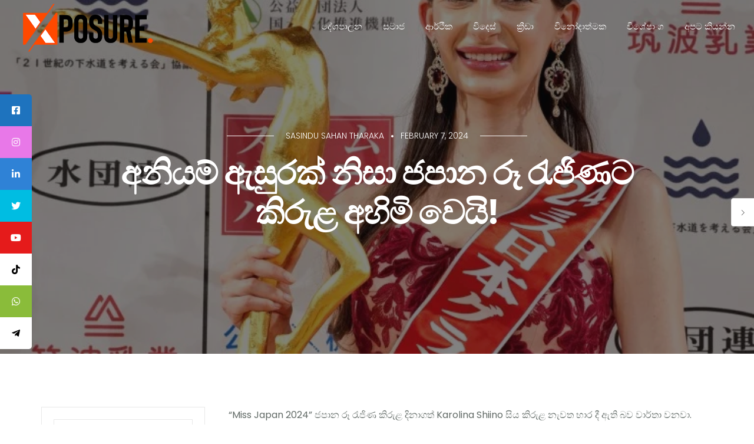

--- FILE ---
content_type: text/html; charset=UTF-8
request_url: https://xposure.lk/%E0%B6%85%E0%B6%B1%E0%B7%92%E0%B6%BA%E0%B6%B8%E0%B7%8A-%E0%B6%87%E0%B7%83%E0%B7%94%E0%B6%BB%E0%B6%9A%E0%B7%8A-%E0%B6%B1%E0%B7%92%E0%B7%83%E0%B7%8F-%E0%B6%A2%E0%B6%B4%E0%B7%8F%E0%B6%B1-%E0%B6%BB/
body_size: 18153
content:
<!doctype html>
<html lang="en-US" itemscope itemtype="https://schema.org/BlogPosting">
<head>
	<meta charset="UTF-8">
	<meta name="viewport" content="width=device-width, initial-scale=1.0">
	<title>අනියම් ඇසුරක් නිසා ජපාන රූ රැජිණ​ට කිරුළ අහිමි වෙයි! &#8211; Xposure News</title>
<meta name='robots' content='max-image-preview:large' />
<link rel='dns-prefetch' href='//static.addtoany.com' />
<link rel='dns-prefetch' href='//cdnjs.cloudflare.com' />
<link rel='dns-prefetch' href='//fonts.googleapis.com' />
<link rel="alternate" type="application/rss+xml" title="Xposure News &raquo; Feed" href="https://xposure.lk/feed/" />
<link rel="alternate" type="application/rss+xml" title="Xposure News &raquo; Comments Feed" href="https://xposure.lk/comments/feed/" />
<link rel="alternate" type="application/rss+xml" title="Xposure News &raquo; අනියම් ඇසුරක් නිසා ජපාන රූ රැජිණ​ට කිරුළ අහිමි වෙයි! Comments Feed" href="https://xposure.lk/%e0%b6%85%e0%b6%b1%e0%b7%92%e0%b6%ba%e0%b6%b8%e0%b7%8a-%e0%b6%87%e0%b7%83%e0%b7%94%e0%b6%bb%e0%b6%9a%e0%b7%8a-%e0%b6%b1%e0%b7%92%e0%b7%83%e0%b7%8f-%e0%b6%a2%e0%b6%b4%e0%b7%8f%e0%b6%b1-%e0%b6%bb/feed/" />
<link rel="alternate" title="oEmbed (JSON)" type="application/json+oembed" href="https://xposure.lk/wp-json/oembed/1.0/embed?url=https%3A%2F%2Fxposure.lk%2F%25e0%25b6%2585%25e0%25b6%25b1%25e0%25b7%2592%25e0%25b6%25ba%25e0%25b6%25b8%25e0%25b7%258a-%25e0%25b6%2587%25e0%25b7%2583%25e0%25b7%2594%25e0%25b6%25bb%25e0%25b6%259a%25e0%25b7%258a-%25e0%25b6%25b1%25e0%25b7%2592%25e0%25b7%2583%25e0%25b7%258f-%25e0%25b6%25a2%25e0%25b6%25b4%25e0%25b7%258f%25e0%25b6%25b1-%25e0%25b6%25bb%2F" />
<link rel="alternate" title="oEmbed (XML)" type="text/xml+oembed" href="https://xposure.lk/wp-json/oembed/1.0/embed?url=https%3A%2F%2Fxposure.lk%2F%25e0%25b6%2585%25e0%25b6%25b1%25e0%25b7%2592%25e0%25b6%25ba%25e0%25b6%25b8%25e0%25b7%258a-%25e0%25b6%2587%25e0%25b7%2583%25e0%25b7%2594%25e0%25b6%25bb%25e0%25b6%259a%25e0%25b7%258a-%25e0%25b6%25b1%25e0%25b7%2592%25e0%25b7%2583%25e0%25b7%258f-%25e0%25b6%25a2%25e0%25b6%25b4%25e0%25b7%258f%25e0%25b6%25b1-%25e0%25b6%25bb%2F&#038;format=xml" />
<style id='wp-img-auto-sizes-contain-inline-css' type='text/css'>
img:is([sizes=auto i],[sizes^="auto," i]){contain-intrinsic-size:3000px 1500px}
/*# sourceURL=wp-img-auto-sizes-contain-inline-css */
</style>

<style id='wp-emoji-styles-inline-css' type='text/css'>

	img.wp-smiley, img.emoji {
		display: inline !important;
		border: none !important;
		box-shadow: none !important;
		height: 1em !important;
		width: 1em !important;
		margin: 0 0.07em !important;
		vertical-align: -0.1em !important;
		background: none !important;
		padding: 0 !important;
	}
/*# sourceURL=wp-emoji-styles-inline-css */
</style>
<link rel='stylesheet' id='wp-block-library-css' href='https://xposure.lk/wp-includes/css/dist/block-library/style.min.css?ver=6.9' type='text/css' media='all' />
<style id='global-styles-inline-css' type='text/css'>
:root{--wp--preset--aspect-ratio--square: 1;--wp--preset--aspect-ratio--4-3: 4/3;--wp--preset--aspect-ratio--3-4: 3/4;--wp--preset--aspect-ratio--3-2: 3/2;--wp--preset--aspect-ratio--2-3: 2/3;--wp--preset--aspect-ratio--16-9: 16/9;--wp--preset--aspect-ratio--9-16: 9/16;--wp--preset--color--black: #000000;--wp--preset--color--cyan-bluish-gray: #abb8c3;--wp--preset--color--white: #ffffff;--wp--preset--color--pale-pink: #f78da7;--wp--preset--color--vivid-red: #cf2e2e;--wp--preset--color--luminous-vivid-orange: #ff6900;--wp--preset--color--luminous-vivid-amber: #fcb900;--wp--preset--color--light-green-cyan: #7bdcb5;--wp--preset--color--vivid-green-cyan: #00d084;--wp--preset--color--pale-cyan-blue: #8ed1fc;--wp--preset--color--vivid-cyan-blue: #0693e3;--wp--preset--color--vivid-purple: #9b51e0;--wp--preset--color--primary-color: #fe4800;--wp--preset--color--dark-color: #222;--wp--preset--gradient--vivid-cyan-blue-to-vivid-purple: linear-gradient(135deg,rgb(6,147,227) 0%,rgb(155,81,224) 100%);--wp--preset--gradient--light-green-cyan-to-vivid-green-cyan: linear-gradient(135deg,rgb(122,220,180) 0%,rgb(0,208,130) 100%);--wp--preset--gradient--luminous-vivid-amber-to-luminous-vivid-orange: linear-gradient(135deg,rgb(252,185,0) 0%,rgb(255,105,0) 100%);--wp--preset--gradient--luminous-vivid-orange-to-vivid-red: linear-gradient(135deg,rgb(255,105,0) 0%,rgb(207,46,46) 100%);--wp--preset--gradient--very-light-gray-to-cyan-bluish-gray: linear-gradient(135deg,rgb(238,238,238) 0%,rgb(169,184,195) 100%);--wp--preset--gradient--cool-to-warm-spectrum: linear-gradient(135deg,rgb(74,234,220) 0%,rgb(151,120,209) 20%,rgb(207,42,186) 40%,rgb(238,44,130) 60%,rgb(251,105,98) 80%,rgb(254,248,76) 100%);--wp--preset--gradient--blush-light-purple: linear-gradient(135deg,rgb(255,206,236) 0%,rgb(152,150,240) 100%);--wp--preset--gradient--blush-bordeaux: linear-gradient(135deg,rgb(254,205,165) 0%,rgb(254,45,45) 50%,rgb(107,0,62) 100%);--wp--preset--gradient--luminous-dusk: linear-gradient(135deg,rgb(255,203,112) 0%,rgb(199,81,192) 50%,rgb(65,88,208) 100%);--wp--preset--gradient--pale-ocean: linear-gradient(135deg,rgb(255,245,203) 0%,rgb(182,227,212) 50%,rgb(51,167,181) 100%);--wp--preset--gradient--electric-grass: linear-gradient(135deg,rgb(202,248,128) 0%,rgb(113,206,126) 100%);--wp--preset--gradient--midnight: linear-gradient(135deg,rgb(2,3,129) 0%,rgb(40,116,252) 100%);--wp--preset--font-size--small: 13px;--wp--preset--font-size--medium: 20px;--wp--preset--font-size--large: 36px;--wp--preset--font-size--x-large: 42px;--wp--preset--spacing--20: 0.44rem;--wp--preset--spacing--30: 0.67rem;--wp--preset--spacing--40: 1rem;--wp--preset--spacing--50: 1.5rem;--wp--preset--spacing--60: 2.25rem;--wp--preset--spacing--70: 3.38rem;--wp--preset--spacing--80: 5.06rem;--wp--preset--shadow--natural: 6px 6px 9px rgba(0, 0, 0, 0.2);--wp--preset--shadow--deep: 12px 12px 50px rgba(0, 0, 0, 0.4);--wp--preset--shadow--sharp: 6px 6px 0px rgba(0, 0, 0, 0.2);--wp--preset--shadow--outlined: 6px 6px 0px -3px rgb(255, 255, 255), 6px 6px rgb(0, 0, 0);--wp--preset--shadow--crisp: 6px 6px 0px rgb(0, 0, 0);}:where(.is-layout-flex){gap: 0.5em;}:where(.is-layout-grid){gap: 0.5em;}body .is-layout-flex{display: flex;}.is-layout-flex{flex-wrap: wrap;align-items: center;}.is-layout-flex > :is(*, div){margin: 0;}body .is-layout-grid{display: grid;}.is-layout-grid > :is(*, div){margin: 0;}:where(.wp-block-columns.is-layout-flex){gap: 2em;}:where(.wp-block-columns.is-layout-grid){gap: 2em;}:where(.wp-block-post-template.is-layout-flex){gap: 1.25em;}:where(.wp-block-post-template.is-layout-grid){gap: 1.25em;}.has-black-color{color: var(--wp--preset--color--black) !important;}.has-cyan-bluish-gray-color{color: var(--wp--preset--color--cyan-bluish-gray) !important;}.has-white-color{color: var(--wp--preset--color--white) !important;}.has-pale-pink-color{color: var(--wp--preset--color--pale-pink) !important;}.has-vivid-red-color{color: var(--wp--preset--color--vivid-red) !important;}.has-luminous-vivid-orange-color{color: var(--wp--preset--color--luminous-vivid-orange) !important;}.has-luminous-vivid-amber-color{color: var(--wp--preset--color--luminous-vivid-amber) !important;}.has-light-green-cyan-color{color: var(--wp--preset--color--light-green-cyan) !important;}.has-vivid-green-cyan-color{color: var(--wp--preset--color--vivid-green-cyan) !important;}.has-pale-cyan-blue-color{color: var(--wp--preset--color--pale-cyan-blue) !important;}.has-vivid-cyan-blue-color{color: var(--wp--preset--color--vivid-cyan-blue) !important;}.has-vivid-purple-color{color: var(--wp--preset--color--vivid-purple) !important;}.has-black-background-color{background-color: var(--wp--preset--color--black) !important;}.has-cyan-bluish-gray-background-color{background-color: var(--wp--preset--color--cyan-bluish-gray) !important;}.has-white-background-color{background-color: var(--wp--preset--color--white) !important;}.has-pale-pink-background-color{background-color: var(--wp--preset--color--pale-pink) !important;}.has-vivid-red-background-color{background-color: var(--wp--preset--color--vivid-red) !important;}.has-luminous-vivid-orange-background-color{background-color: var(--wp--preset--color--luminous-vivid-orange) !important;}.has-luminous-vivid-amber-background-color{background-color: var(--wp--preset--color--luminous-vivid-amber) !important;}.has-light-green-cyan-background-color{background-color: var(--wp--preset--color--light-green-cyan) !important;}.has-vivid-green-cyan-background-color{background-color: var(--wp--preset--color--vivid-green-cyan) !important;}.has-pale-cyan-blue-background-color{background-color: var(--wp--preset--color--pale-cyan-blue) !important;}.has-vivid-cyan-blue-background-color{background-color: var(--wp--preset--color--vivid-cyan-blue) !important;}.has-vivid-purple-background-color{background-color: var(--wp--preset--color--vivid-purple) !important;}.has-black-border-color{border-color: var(--wp--preset--color--black) !important;}.has-cyan-bluish-gray-border-color{border-color: var(--wp--preset--color--cyan-bluish-gray) !important;}.has-white-border-color{border-color: var(--wp--preset--color--white) !important;}.has-pale-pink-border-color{border-color: var(--wp--preset--color--pale-pink) !important;}.has-vivid-red-border-color{border-color: var(--wp--preset--color--vivid-red) !important;}.has-luminous-vivid-orange-border-color{border-color: var(--wp--preset--color--luminous-vivid-orange) !important;}.has-luminous-vivid-amber-border-color{border-color: var(--wp--preset--color--luminous-vivid-amber) !important;}.has-light-green-cyan-border-color{border-color: var(--wp--preset--color--light-green-cyan) !important;}.has-vivid-green-cyan-border-color{border-color: var(--wp--preset--color--vivid-green-cyan) !important;}.has-pale-cyan-blue-border-color{border-color: var(--wp--preset--color--pale-cyan-blue) !important;}.has-vivid-cyan-blue-border-color{border-color: var(--wp--preset--color--vivid-cyan-blue) !important;}.has-vivid-purple-border-color{border-color: var(--wp--preset--color--vivid-purple) !important;}.has-vivid-cyan-blue-to-vivid-purple-gradient-background{background: var(--wp--preset--gradient--vivid-cyan-blue-to-vivid-purple) !important;}.has-light-green-cyan-to-vivid-green-cyan-gradient-background{background: var(--wp--preset--gradient--light-green-cyan-to-vivid-green-cyan) !important;}.has-luminous-vivid-amber-to-luminous-vivid-orange-gradient-background{background: var(--wp--preset--gradient--luminous-vivid-amber-to-luminous-vivid-orange) !important;}.has-luminous-vivid-orange-to-vivid-red-gradient-background{background: var(--wp--preset--gradient--luminous-vivid-orange-to-vivid-red) !important;}.has-very-light-gray-to-cyan-bluish-gray-gradient-background{background: var(--wp--preset--gradient--very-light-gray-to-cyan-bluish-gray) !important;}.has-cool-to-warm-spectrum-gradient-background{background: var(--wp--preset--gradient--cool-to-warm-spectrum) !important;}.has-blush-light-purple-gradient-background{background: var(--wp--preset--gradient--blush-light-purple) !important;}.has-blush-bordeaux-gradient-background{background: var(--wp--preset--gradient--blush-bordeaux) !important;}.has-luminous-dusk-gradient-background{background: var(--wp--preset--gradient--luminous-dusk) !important;}.has-pale-ocean-gradient-background{background: var(--wp--preset--gradient--pale-ocean) !important;}.has-electric-grass-gradient-background{background: var(--wp--preset--gradient--electric-grass) !important;}.has-midnight-gradient-background{background: var(--wp--preset--gradient--midnight) !important;}.has-small-font-size{font-size: var(--wp--preset--font-size--small) !important;}.has-medium-font-size{font-size: var(--wp--preset--font-size--medium) !important;}.has-large-font-size{font-size: var(--wp--preset--font-size--large) !important;}.has-x-large-font-size{font-size: var(--wp--preset--font-size--x-large) !important;}
/*# sourceURL=global-styles-inline-css */
</style>

<style id='classic-theme-styles-inline-css' type='text/css'>
/*! This file is auto-generated */
.wp-block-button__link{color:#fff;background-color:#32373c;border-radius:9999px;box-shadow:none;text-decoration:none;padding:calc(.667em + 2px) calc(1.333em + 2px);font-size:1.125em}.wp-block-file__button{background:#32373c;color:#fff;text-decoration:none}
/*# sourceURL=/wp-includes/css/classic-themes.min.css */
</style>
<link rel='stylesheet' id='cf-christmasification-css' href='https://xposure.lk/wp-content/plugins/christmasify/public/css/cf-christmasification-public.min.css?ver=1.0.7' type='text/css' media='all' />
<link rel='stylesheet' id='contact-form-7-css' href='https://xposure.lk/wp-content/plugins/contact-form-7/includes/css/styles.css?ver=5.7.6' type='text/css' media='all' />
<link rel='stylesheet' id='dashicons-css' href='https://xposure.lk/wp-includes/css/dashicons.min.css?ver=6.9' type='text/css' media='all' />
<link rel='stylesheet' id='post-views-counter-frontend-css' href='https://xposure.lk/wp-content/plugins/post-views-counter/css/frontend.min.css?ver=1.3.13' type='text/css' media='all' />
<link rel='stylesheet' id='rs-plugin-settings-css' href='https://xposure.lk/wp-content/plugins/revslider/public/assets/css/rs6.css?ver=6.4.11' type='text/css' media='all' />
<style id='rs-plugin-settings-inline-css' type='text/css'>
#rs-demo-id {}
/*# sourceURL=rs-plugin-settings-inline-css */
</style>
<link rel='stylesheet' id='sticky-social-icons-css' href='https://xposure.lk/wp-content/plugins/sticky-social-icons/public/assets/build/css/sticky-social-icons-public.css?ver=1768955347' type='text/css' media='all' />
<link rel='stylesheet' id='font-awesome-css' href='//cdnjs.cloudflare.com/ajax/libs/font-awesome/5.14.0/css/all.min.css?ver=6.9' type='text/css' media='all' />
<link rel='stylesheet' id='addtoany-css' href='https://xposure.lk/wp-content/plugins/add-to-any/addtoany.min.css?ver=1.16' type='text/css' media='all' />
<link rel='stylesheet' id='navian-google-fonts-css' href='//fonts.googleapis.com/css?family=Poppins%3A400%2C100%2C300%2C400%2C400italic%2C600%2C700%7CPoppins%3A500%2C100%2C300%2C400%2C400italic%2C600%2C700%7CPoppins%3A600%2C100%2C300%2C400%2C400italic%2C600%2C700%7CRoboto%3A400%2C100%2C300%2C400%2C400italic%2C600%2C700%7CPoppins%3A500%2C100%2C300%2C400%2C400italic%2C600%2C700%7COpen+Sans%3A400&#038;subset=latin%2Clatin-ext&#038;ver=6.9' type='text/css' media='all' />
<link rel='stylesheet' id='navian-libs-css' href='https://xposure.lk/wp-content/themes/navian/assets/css/libs.css?ver=6.9' type='text/css' media='all' />
<link rel='stylesheet' id='navian-theme-styles-css' href='https://xposure.lk/wp-content/uploads/wp-less-cache/navian-theme-styles.css?ver=1768955102' type='text/css' media='all' />
<link rel='stylesheet' id='navian-style-css' href='https://xposure.lk/wp-content/themes/navian/style.css?ver=6.9' type='text/css' media='all' />
<style id='navian-style-inline-css' type='text/css'>
.nav-container nav.fixed{position:absolute;}@media (max-width: 990px){.nav-container nav .nav-utility {display: none!important;}}
/*# sourceURL=navian-style-inline-css */
</style>
<script type="text/javascript" id="addtoany-core-js-before">
/* <![CDATA[ */
window.a2a_config=window.a2a_config||{};a2a_config.callbacks=[];a2a_config.overlays=[];a2a_config.templates={};

//# sourceURL=addtoany-core-js-before
/* ]]> */
</script>
<script type="text/javascript" async src="https://static.addtoany.com/menu/page.js" id="addtoany-core-js"></script>
<script type="text/javascript" src="https://xposure.lk/wp-includes/js/jquery/jquery.min.js?ver=3.7.1" id="jquery-core-js"></script>
<script type="text/javascript" src="https://xposure.lk/wp-includes/js/jquery/jquery-migrate.min.js?ver=3.4.1" id="jquery-migrate-js"></script>
<script type="text/javascript" async src="https://xposure.lk/wp-content/plugins/add-to-any/addtoany.min.js?ver=1.1" id="addtoany-jquery-js"></script>
<script type="text/javascript" src="https://xposure.lk/wp-content/plugins/revslider/public/assets/js/rbtools.min.js?ver=6.4.8" id="tp-tools-js"></script>
<script type="text/javascript" src="https://xposure.lk/wp-content/plugins/revslider/public/assets/js/rs6.min.js?ver=6.4.11" id="revmin-js"></script>

<!-- OG: 3.2.1 -->
<meta property="og:image" content="https://xposure.lk/wp-content/uploads/2024/02/675ea943-9147-4d7a-9c32-dcd5c6af1164_e95efec2.webp" /><meta property="og:image:secure_url" content="https://xposure.lk/wp-content/uploads/2024/02/675ea943-9147-4d7a-9c32-dcd5c6af1164_e95efec2.webp" /><meta property="og:image:width" content="768" /><meta property="og:image:height" content="768" /><meta property="og:image:alt" content="675ea943-9147-4d7a-9c32-dcd5c6af1164_e95efec2" /><meta property="og:image:type" content="image/webp" /><meta property="og:description" content="“Miss Japan 2024” ජපාන රූ රැජිණ කිරුළ දිනාගත් Karolina Shiino සිය කිරුළ නැවත භාර දී ඇති බව වාර්තා වනවා. යුක්රේනයේ උපන් ඇය සාම්ප්‍රදායික ජපාන ජාතික කාන්තාවක් නොවන බැවින්, මෙම තරඟයට සුදුසුකම් නොලැබිය යුතු බවට විරෝධයක් පැවතිය ද අවසානයේ ඇය විසින් Miss Japan 2024 කිරුළ දිනාගැනීමට සමත් වුණා. එම ජයග්‍රහණයෙන් සතියකට පසු Shukan Bunshun නම් සඟරාවක්..." /><meta property="og:type" content="article" /><meta property="og:locale" content="en_US" /><meta property="og:site_name" content="Xposure News" /><meta property="og:logo" content="https://xposure.lk/wp-content/uploads/2023/05/cropped-favicon-150x150.png" size="128x128" /><meta property="og:logo" content="https://xposure.lk/wp-content/uploads/2023/05/cropped-favicon-270x270.png" size="236x236" /><meta property="og:logo" content="https://xposure.lk/wp-content/uploads/2023/05/cropped-favicon.png" size="512x512" /><meta property="og:title" content="අනියම් ඇසුරක් නිසා ජපාන රූ රැජිණ​ට කිරුළ අහිමි වෙයි!" /><meta property="og:url" content="https://xposure.lk/%e0%b6%85%e0%b6%b1%e0%b7%92%e0%b6%ba%e0%b6%b8%e0%b7%8a-%e0%b6%87%e0%b7%83%e0%b7%94%e0%b6%bb%e0%b6%9a%e0%b7%8a-%e0%b6%b1%e0%b7%92%e0%b7%83%e0%b7%8f-%e0%b6%a2%e0%b6%b4%e0%b7%8f%e0%b6%b1-%e0%b6%bb/" /><meta property="og:updated_time" content="2024-02-07T12:00:54-05:30" />
<meta property="article:published_time" content="2024-02-07T08:56:51+08:00" /><meta property="article:modified_time" content="2024-02-07T12:00:54+08:00" /><meta property="article:section" content="විදෙස්" /><meta property="article:author:first_name" content="Sasindu Sahan" /><meta property="article:author:last_name" content="Tharaka" /><meta property="article:author:username" content="Sasindu Sahan Tharaka" />
<meta property="twitter:partner" content="ogwp" /><meta property="twitter:card" content="summary_large_image" /><meta property="twitter:image" content="https://xposure.lk/wp-content/uploads/2024/02/675ea943-9147-4d7a-9c32-dcd5c6af1164_e95efec2.webp" /><meta property="twitter:image:alt" content="675ea943-9147-4d7a-9c32-dcd5c6af1164_e95efec2" /><meta property="twitter:title" content="අනියම් ඇසුරක් නිසා ජපාන රූ රැජිණ​ට කිරුළ අහිමි වෙයි!" /><meta property="twitter:description" content="“Miss Japan 2024” ජපාන රූ රැජිණ කිරුළ දිනාගත් Karolina Shiino සිය කිරුළ නැවත භාර දී ඇති බව වාර්තා වනවා. යුක්රේනයේ උපන් ඇය සාම්ප්‍රදායික ජපාන ජාතික කාන්තාවක් නොවන බැවින්, මෙම තරඟයට සුදුසුකම් නොලැබිය..." /><meta property="twitter:url" content="https://xposure.lk/%e0%b6%85%e0%b6%b1%e0%b7%92%e0%b6%ba%e0%b6%b8%e0%b7%8a-%e0%b6%87%e0%b7%83%e0%b7%94%e0%b6%bb%e0%b6%9a%e0%b7%8a-%e0%b6%b1%e0%b7%92%e0%b7%83%e0%b7%8f-%e0%b6%a2%e0%b6%b4%e0%b7%8f%e0%b6%b1-%e0%b6%bb/" />
<meta itemprop="image" content="https://xposure.lk/wp-content/uploads/2024/02/675ea943-9147-4d7a-9c32-dcd5c6af1164_e95efec2.webp" /><meta itemprop="name" content="අනියම් ඇසුරක් නිසා ජපාන රූ රැජිණ​ට කිරුළ අහිමි වෙයි!" /><meta itemprop="headline" content="අනියම් ඇසුරක් නිසා ජපාන රූ රැජිණ​ට කිරුළ අහිමි වෙයි!" /><meta itemprop="description" content="“Miss Japan 2024” ජපාන රූ රැජිණ කිරුළ දිනාගත් Karolina Shiino සිය කිරුළ නැවත භාර දී ඇති බව වාර්තා වනවා. යුක්රේනයේ උපන් ඇය සාම්ප්‍රදායික ජපාන ජාතික කාන්තාවක් නොවන බැවින්, මෙම තරඟයට සුදුසුකම් නොලැබිය යුතු බවට විරෝධයක් පැවතිය ද අවසානයේ ඇය විසින් Miss Japan 2024 කිරුළ දිනාගැනීමට සමත් වුණා. එම ජයග්‍රහණයෙන් සතියකට පසු Shukan Bunshun නම් සඟරාවක්..." /><meta itemprop="datePublished" content="2024-02-07" /><meta itemprop="dateModified" content="2024-02-07T12:00:54+08:00" /><meta itemprop="author" content="Sasindu Sahan Tharaka" />
<meta property="profile:first_name" content="Sasindu Sahan" /><meta property="profile:last_name" content="Tharaka" /><meta property="profile:username" content="Sasindu Sahan Tharaka" />
<!-- /OG -->

<link rel="https://api.w.org/" href="https://xposure.lk/wp-json/" /><link rel="alternate" title="JSON" type="application/json" href="https://xposure.lk/wp-json/wp/v2/posts/19949" /><link rel="EditURI" type="application/rsd+xml" title="RSD" href="https://xposure.lk/xmlrpc.php?rsd" />
<meta name="generator" content="WordPress 6.9" />
<link rel="canonical" href="https://xposure.lk/%e0%b6%85%e0%b6%b1%e0%b7%92%e0%b6%ba%e0%b6%b8%e0%b7%8a-%e0%b6%87%e0%b7%83%e0%b7%94%e0%b6%bb%e0%b6%9a%e0%b7%8a-%e0%b6%b1%e0%b7%92%e0%b7%83%e0%b7%8f-%e0%b6%a2%e0%b6%b4%e0%b7%8f%e0%b6%b1-%e0%b6%bb/" />
<link rel='shortlink' href='https://xposure.lk/?p=19949' />
<style id="sticky-social-icons-styles">#sticky-social-icons-container{top: 160px}#sticky-social-icons-container li a{font-size: 16px; width: 54px; height:54px; }#sticky-social-icons-container.with-animation li a:hover{width: 64px; }#sticky-social-icons-container li a.fab-fa-facebook-square{color: #fff; background: #1e73be; }#sticky-social-icons-container li a.fab-fa-facebook-square:hover{color: #fff; background: #194da8; }#sticky-social-icons-container li a.fab-fa-instagram{color: #fff; background: #e878e8; }#sticky-social-icons-container li a.fab-fa-instagram:hover{color: #fff; background: #ae78e8; }#sticky-social-icons-container li a.fab-fa-linkedin-in{color: #fff; background: #2f82d6; }#sticky-social-icons-container li a.fab-fa-linkedin-in:hover{color: #fff; background: #4665a3; }#sticky-social-icons-container li a.fab-fa-twitter{color: #fff; background: #00bde2; }#sticky-social-icons-container li a.fab-fa-twitter:hover{color: #fff; background: #0097ce; }#sticky-social-icons-container li a.fab-fa-youtube{color: #fff; background: #e51b1b; }#sticky-social-icons-container li a.fab-fa-youtube:hover{color: #fff; background: #c41717; }#sticky-social-icons-container li a.fab-fa-tiktok{color: #000; background: #fff; }#sticky-social-icons-container li a.fab-fa-tiktok:hover{color: #fff; background: #000; }#sticky-social-icons-container li a.fab-fa-whatsapp{color: #fff; background: #8abc3a; }#sticky-social-icons-container li a.fab-fa-whatsapp:hover{color: #fff; background: #4cd140; }#sticky-social-icons-container li a.fab-fa-telegram-plane{color: #000; background: #fff; }#sticky-social-icons-container li a.fab-fa-telegram-plane:hover{color: #fff; background: #000; }@media( max-width: 415px ){#sticky-social-icons-container li a{font-size: 13.6px; width: 45.9px; height:45.9px; }}</style><link rel="pingback" href="https://xposure.lk/xmlrpc.php"><meta name="generator" content="Powered by WPBakery Page Builder - drag and drop page builder for WordPress."/>
<meta name="generator" content="Powered by Slider Revolution 6.4.11 - responsive, Mobile-Friendly Slider Plugin for WordPress with comfortable drag and drop interface." />
<link rel="icon" href="https://xposure.lk/wp-content/uploads/2023/05/cropped-favicon-32x32.png" sizes="32x32" />
<link rel="icon" href="https://xposure.lk/wp-content/uploads/2023/05/cropped-favicon-192x192.png" sizes="192x192" />
<link rel="apple-touch-icon" href="https://xposure.lk/wp-content/uploads/2023/05/cropped-favicon-180x180.png" />
<meta name="msapplication-TileImage" content="https://xposure.lk/wp-content/uploads/2023/05/cropped-favicon-270x270.png" />
<script type="text/javascript">function setREVStartSize(e){
			//window.requestAnimationFrame(function() {				 
				window.RSIW = window.RSIW===undefined ? window.innerWidth : window.RSIW;	
				window.RSIH = window.RSIH===undefined ? window.innerHeight : window.RSIH;	
				try {								
					var pw = document.getElementById(e.c).parentNode.offsetWidth,
						newh;
					pw = pw===0 || isNaN(pw) ? window.RSIW : pw;
					e.tabw = e.tabw===undefined ? 0 : parseInt(e.tabw);
					e.thumbw = e.thumbw===undefined ? 0 : parseInt(e.thumbw);
					e.tabh = e.tabh===undefined ? 0 : parseInt(e.tabh);
					e.thumbh = e.thumbh===undefined ? 0 : parseInt(e.thumbh);
					e.tabhide = e.tabhide===undefined ? 0 : parseInt(e.tabhide);
					e.thumbhide = e.thumbhide===undefined ? 0 : parseInt(e.thumbhide);
					e.mh = e.mh===undefined || e.mh=="" || e.mh==="auto" ? 0 : parseInt(e.mh,0);		
					if(e.layout==="fullscreen" || e.l==="fullscreen") 						
						newh = Math.max(e.mh,window.RSIH);					
					else{					
						e.gw = Array.isArray(e.gw) ? e.gw : [e.gw];
						for (var i in e.rl) if (e.gw[i]===undefined || e.gw[i]===0) e.gw[i] = e.gw[i-1];					
						e.gh = e.el===undefined || e.el==="" || (Array.isArray(e.el) && e.el.length==0)? e.gh : e.el;
						e.gh = Array.isArray(e.gh) ? e.gh : [e.gh];
						for (var i in e.rl) if (e.gh[i]===undefined || e.gh[i]===0) e.gh[i] = e.gh[i-1];
											
						var nl = new Array(e.rl.length),
							ix = 0,						
							sl;					
						e.tabw = e.tabhide>=pw ? 0 : e.tabw;
						e.thumbw = e.thumbhide>=pw ? 0 : e.thumbw;
						e.tabh = e.tabhide>=pw ? 0 : e.tabh;
						e.thumbh = e.thumbhide>=pw ? 0 : e.thumbh;					
						for (var i in e.rl) nl[i] = e.rl[i]<window.RSIW ? 0 : e.rl[i];
						sl = nl[0];									
						for (var i in nl) if (sl>nl[i] && nl[i]>0) { sl = nl[i]; ix=i;}															
						var m = pw>(e.gw[ix]+e.tabw+e.thumbw) ? 1 : (pw-(e.tabw+e.thumbw)) / (e.gw[ix]);					
						newh =  (e.gh[ix] * m) + (e.tabh + e.thumbh);
					}				
					if(window.rs_init_css===undefined) window.rs_init_css = document.head.appendChild(document.createElement("style"));					
					document.getElementById(e.c).height = newh+"px";
					window.rs_init_css.innerHTML += "#"+e.c+"_wrapper { height: "+newh+"px }";				
				} catch(e){
					console.log("Failure at Presize of Slider:" + e)
				}					   
			//});
		  };</script>
		<style type="text/css" id="wp-custom-css">
			.logo, .logo-dark {height: 120px!important;}
.header-logo  {height: 120px!important;}

#mainblock {
	padding-bottom:10px!important;
	margin-bottom:10px!important;
}
.avatar { display:none!important;}
#latest h5, 
#othernews h5 {
		Font-size:35px!important;
	}

.a2a_full_footer { display:none!important; }

@media screen and (max-width: 600px) {
  #mainblock {
    visibility: hidden;
    clear: both;
    display: none;
  }
	#adblock {
		 visibility: hidden;
    clear: both;
    display: none;
	}
	#latest h5, 
#othernews h5 {
		Font-size:40px!important;
	}
	#latest .widgetsubtitle, #othernews .widgetsubtitle{
		Font-size:24px!important;
		padding-top:12px;
	}
}		</style>
		<noscript><style> .wpb_animate_when_almost_visible { opacity: 1; }</style></noscript>	<!-- Google Tag Manager -->
<script>(function(w,d,s,l,i){w[l]=w[l]||[];w[l].push({'gtm.start':
new Date().getTime(),event:'gtm.js'});var f=d.getElementsByTagName(s)[0],
j=d.createElement(s),dl=l!='dataLayer'?'&l='+l:'';j.async=true;j.src=
'https://www.googletagmanager.com/gtm.js?id='+i+dl;f.parentNode.insertBefore(j,f);
})(window,document,'script','dataLayer','GTM-5WZ9DJC');</script>
<!-- End Google Tag Manager -->
</head>
<body class="wp-singular post-template-default single single-post postid-19949 single-format-standard wp-theme-navian normal-layout normal-container menu-effect-line  wpb-js-composer js-comp-ver-6.6.0 vc_responsive">
	<!-- Google Tag Manager (noscript) -->
<noscript><iframe src="https://www.googletagmanager.com/ns.html?id=GTM-5WZ9DJC"
height="0" width="0" style="display:none;visibility:hidden"></iframe></noscript>
<!-- End Google Tag Manager (noscript) -->
			<div class="nav-container full-menu ">
    <nav class="transparent absolute">
    	<div class="nav-bar ">
    <div class="module left">
        <a class="header-logo" href="https://xposure.lk/">
                        <img class="logo logo-light" alt="Xposure News" src="//xposure.lk/wp-content/uploads/2023/05/Newlogo.png" srcset="//xposure.lk/wp-content/uploads/2023/05/Newlogo.png 1x, https://xposure.lk/wp-content/uploads/2023/05/Newlogo.png 2x" />
            <img class="logo logo-dark" alt="Xposure News" src="//xposure.lk/wp-content/uploads/2023/05/Newlogo.png" srcset="//xposure.lk/wp-content/uploads/2023/05/Newlogo.png 1x, https://xposure.lk/wp-content/uploads/2023/05/Newlogo.png 2x" />
                    </a>
    </div>
    <div class="module widget-wrap mobile-toggle right visible-sm visible-xs">
        <i class="ti-menu"></i>
    </div>
    <div class="module-group right">
        <div class="module left">
            <ul id="menu-menu1" class="menu"><li id="menu-item-8890"  class="menu-item menu-item-type-post_type menu-item-object-page menu-item-8890"><a href="https://xposure.lk/political-news/">දේශපාලන​​</a><li id="menu-item-8893"  class="menu-item menu-item-type-post_type menu-item-object-page menu-item-8893"><a href="https://xposure.lk/social-news/">සමාජ</a><li id="menu-item-8900"  class="menu-item menu-item-type-post_type menu-item-object-page menu-item-8900"><a href="https://xposure.lk/economical-news/">ආර්ථික</a><li id="menu-item-9312"  class="menu-item menu-item-type-post_type menu-item-object-page menu-item-9312"><a href="https://xposure.lk/foreign-news/">විදෙස්</a><li id="menu-item-8907"  class="menu-item menu-item-type-post_type menu-item-object-page menu-item-8907"><a href="https://xposure.lk/sports/">ක්‍රීඩා</a><li id="menu-item-8906"  class="menu-item menu-item-type-post_type menu-item-object-page menu-item-8906"><a href="https://xposure.lk/entertainment/">විනෝදාත්මක</a><li id="menu-item-9326"  class="menu-item menu-item-type-post_type menu-item-object-page menu-item-9326"><a href="https://xposure.lk/special-news/">විශේෂාංග</a><li id="menu-item-9418"  class="menu-item menu-item-type-post_type menu-item-object-page menu-item-9418"><a href="https://xposure.lk/tell-xposure/">අපට කියන්න​</a></ul>        </div>
		    </div>
</div>    </nav>
</div>	<div class="main-container"><section class="page-title page-title-large-center image-bg overlay parallax"><div class="background-content"><img width="768" height="768" src="https://xposure.lk/wp-content/uploads/2024/02/675ea943-9147-4d7a-9c32-dcd5c6af1164_e95efec2.webp" class="background-image" alt="page-header" decoding="async" fetchpriority="high" srcset="https://xposure.lk/wp-content/uploads/2024/02/675ea943-9147-4d7a-9c32-dcd5c6af1164_e95efec2.webp 768w, https://xposure.lk/wp-content/uploads/2024/02/675ea943-9147-4d7a-9c32-dcd5c6af1164_e95efec2-300x300.webp 300w, https://xposure.lk/wp-content/uploads/2024/02/675ea943-9147-4d7a-9c32-dcd5c6af1164_e95efec2-150x150.webp 150w, https://xposure.lk/wp-content/uploads/2024/02/675ea943-9147-4d7a-9c32-dcd5c6af1164_e95efec2-60x60.webp 60w" sizes="(max-width: 768px) 100vw, 768px" /><div style="" class="background-overlay"></div></div>
							<div class="container"><div class="row"><div class="col-lg-10 col-sm-12 col-lg-offset-1 text-center">
								<p class="header-single-meta mb8 uppercase display-inline top-subtitle"><img alt='' src='https://secure.gravatar.com/avatar/c7a00e2ccea665a204b4048928e709a11e94dfc557ef7d1e94f44e5aab5c5e99?s=32&#038;d=mm&#038;r=g' srcset='https://secure.gravatar.com/avatar/c7a00e2ccea665a204b4048928e709a11e94dfc557ef7d1e94f44e5aab5c5e99?s=64&#038;d=mm&#038;r=g 2x' class='avatar avatar-32 photo' height='32' width='32' decoding='async'/>Sasindu Sahan Tharaka <span class="dot-divider"></span> February 7, 2024</p>
					        	<h1 class="heading-title">අනියම් ඇසුරක් නිසා ජපාන රූ රැජිණ​ට කිරුළ අහිමි වෙයි!</h1>
					        	<p class="lead mb0"></p>
					        	
							</div></div></div></section><section id="post-19949" class="sidebar-left p0 post-19949 post type-post status-publish format-standard has-post-thumbnail hentry category-176">
    <div class="page-nav mobile-hide">
			<a class="nav-prev" href="https://xposure.lk/%e0%b6%b4%e0%b7%8a%e0%b6%bb%e0%b6%b7%e0%b7%8f%e0%b6%ad%e0%b7%8a-%e0%b6%bd%e0%b7%9d%e0%b6%9a%e0%b7%99%e0%b6%b1%e0%b7%8a%e0%b6%b8-06-%e0%b7%80%e0%b7%99%e0%b6%ba%e0%b7%92/">
			<div class="nav-control"><i class="ti-angle-left"></i></div>
			<div class="nav-title">
				<div class="nav-name">ප්‍රභාත් ලෝකෙන්ම 06 වෙයි</div>
				<div class="subtitle">Feb 07, 2024</div>
			</div>
		</a>
				<a class="nav-next" href="https://xposure.lk/%e0%b7%84%e0%b7%92%e0%b6%a7%e0%b6%b4%e0%b7%94-%e0%b6%b1%e0%b7%8f%e0%b7%80%e0%b7%92%e0%b6%9a-%e0%b7%84%e0%b6%b8%e0%b7%94%e0%b6%af%e0%b7%8f%e0%b6%b4%e0%b6%ad%e0%b7%92-%e0%b6%af%e0%b6%ba%e0%b7%8f/">
			<div class="nav-control"><i class="ti-angle-right"></i></div>
			<div class="nav-title">
				<div class="nav-name">හිටපු නාවික හමුදාපති දයා සජබෙට</div>
				<div class="subtitle">Feb 07, 2024</div>
			</div>
		</a>
	</div><div class="container sidebar-left">
    <div class="row">
		<div id="sidebar" class="col-md-3 hidden-sx">
	<div id="search-2" class="widget widget_search"><form class="search-form" method="get" id="searchform" action="https://xposure.lk/">
	<input type="text" id="s2" class="mb0" name="s" value="" placeholder="Search..." autocomplete="off" autocapitalize="off" spellcheck="false" />
	<input type="submit" value="Search" class="btn">
	<span class="search__info">Type and hit enter to search</span>
</form></div><div id="tlg-posts-widget-1" class="widget widget_tlg-posts-widget"><h6 class="title">Recent Posts</h6>			    <ul class="tlg-posts-widget">
								        <li class="tlg-posts-item">
			        				            <div class="tlg-posts-content">
			            	<div class="tlg-posts-meta">
												                	<span class="tlg-posts-date">January 20, 2026</span>
				                											              	</div>
			              	<a href="https://xposure.lk/mostbet-free-spin-nec-istifad-olunur-2/" class="tlg-posts-title" title="Mostbet Free Spin Necə İstifadə Olunur? Ən Çox Qazanılan Oyunlar">Mostbet Free Spin Necə İstifadə Olunur? Ən Çox Qazanılan Oyunlar</a>
			            </div>
			        </li>
							        <li class="tlg-posts-item">
			        				            <div class="tlg-posts-content">
			            	<div class="tlg-posts-meta">
												                	<span class="tlg-posts-date">January 20, 2026</span>
				                											              	</div>
			              	<a href="https://xposure.lk/1win-casino-v-on-the-internet-slots-limitsiz-ylnc/" class="tlg-posts-title" title="1win Casino Və On The Internet Slots Limitsiz Əyləncə">1win Casino Və On The Internet Slots Limitsiz Əyləncə</a>
			            </div>
			        </li>
							        <li class="tlg-posts-item">
			        				            <div class="tlg-posts-content">
			            	<div class="tlg-posts-meta">
												                	<span class="tlg-posts-date">January 20, 2026</span>
				                											              	</div>
			              	<a href="https://xposure.lk/faca-login-jogue-e-ganhe-1-bonus-de-boas-vindas-2/" class="tlg-posts-title" title="Faça Login, Jogue E Ganhe 1 Bônus De Boas-vindas">Faça Login, Jogue E Ganhe 1 Bônus De Boas-vindas</a>
			            </div>
			        </li>
							        <li class="tlg-posts-item">
			        				            <div class="tlg-posts-content">
			            	<div class="tlg-posts-meta">
												                	<span class="tlg-posts-date">January 20, 2026</span>
				                											              	</div>
			              	<a href="https://xposure.lk/mostbet-cashback-nasil-kullanilir-ve-cevrimici-bahisler-icin-tavsiyeler/" class="tlg-posts-title" title="Mostbet Cashback: Nasıl Kullanılır ve Çevrimiçi Bahisler İçin Tavsiyeler">Mostbet Cashback: Nasıl Kullanılır ve Çevrimiçi Bahisler İçin Tavsiyeler</a>
			            </div>
			        </li>
							    </ul>
				</div>				<div id="categories-3" class="widget widget_categories"><h6 class="title">Categories</h6>
			<ul>
					<li class="cat-item cat-item-5737"><a href="https://xposure.lk/category/bez-rubriki/">! Без рубрики</a>
</li>
	<li class="cat-item cat-item-5814"><a href="https://xposure.lk/category/5p-style-de/">.5p-style.de</a>
</li>
	<li class="cat-item cat-item-5989"><a href="https://xposure.lk/category/1/">1</a>
</li>
	<li class="cat-item cat-item-5764"><a href="https://xposure.lk/category/11/">11</a>
</li>
	<li class="cat-item cat-item-5939"><a href="https://xposure.lk/category/1w/">1w</a>
</li>
	<li class="cat-item cat-item-5950"><a href="https://xposure.lk/category/1win-az-casino/">1Win AZ Casino</a>
</li>
	<li class="cat-item cat-item-5851"><a href="https://xposure.lk/category/1win-casino-spanish/">1win casino spanish</a>
</li>
	<li class="cat-item cat-item-5881"><a href="https://xposure.lk/category/1win-fr/">1win fr</a>
</li>
	<li class="cat-item cat-item-5831"><a href="https://xposure.lk/category/1win-official-in-russia/">1WIN Official In Russia</a>
</li>
	<li class="cat-item cat-item-5799"><a href="https://xposure.lk/category/1win-official-website-india/">1Win Official WebSite India</a>
</li>
	<li class="cat-item cat-item-5836"><a href="https://xposure.lk/category/1win-turkiye/">1win Turkiye</a>
</li>
	<li class="cat-item cat-item-5853"><a href="https://xposure.lk/category/1winrussia/">1winRussia</a>
</li>
	<li class="cat-item cat-item-5748"><a href="https://xposure.lk/category/1x-bet-downloa/">1x-bet.downloa</a>
</li>
	<li class="cat-item cat-item-5890"><a href="https://xposure.lk/category/1xbet/">1xbet</a>
</li>
	<li class="cat-item cat-item-5892"><a href="https://xposure.lk/category/1xbet-apk/">1xbet apk</a>
</li>
	<li class="cat-item cat-item-5948"><a href="https://xposure.lk/category/1xbet-arabic/">1xbet arabic</a>
</li>
	<li class="cat-item cat-item-5940"><a href="https://xposure.lk/category/1xbet-bangladesh/">1xbet Bangladesh</a>
</li>
	<li class="cat-item cat-item-5909"><a href="https://xposure.lk/category/1xbet-casino-az/">1xbet Casino AZ</a>
</li>
	<li class="cat-item cat-item-5820"><a href="https://xposure.lk/category/1xbet-casino-bd/">1xbet casino BD</a>
</li>
	<li class="cat-item cat-item-5912"><a href="https://xposure.lk/category/1xbet-korea/">1xbet Korea</a>
</li>
	<li class="cat-item cat-item-5923"><a href="https://xposure.lk/category/1xbet-kr/">1xbet KR</a>
</li>
	<li class="cat-item cat-item-5894"><a href="https://xposure.lk/category/1xbet-malaysia/">1xbet malaysia</a>
</li>
	<li class="cat-item cat-item-5911"><a href="https://xposure.lk/category/1xbet-morocco/">1xbet Morocco</a>
</li>
	<li class="cat-item cat-item-5876"><a href="https://xposure.lk/category/1xbet-pt/">1xbet pt</a>
</li>
	<li class="cat-item cat-item-5937"><a href="https://xposure.lk/category/1xbet-ru/">1xbet RU</a>
</li>
	<li class="cat-item cat-item-5958"><a href="https://xposure.lk/category/1xbet-russian/">1xbet russian</a>
</li>
	<li class="cat-item cat-item-5914"><a href="https://xposure.lk/category/1xbet-russian1/">1xbet russian1</a>
</li>
	<li class="cat-item cat-item-5746"><a href="https://xposure.lk/category/1xbet1/">1xbet1</a>
</li>
	<li class="cat-item cat-item-5762"><a href="https://xposure.lk/category/1xbet1xbet1xbet/">1xbet1xbet1xbet</a>
</li>
	<li class="cat-item cat-item-5747"><a href="https://xposure.lk/category/1xbet2/">1xbet2</a>
</li>
	<li class="cat-item cat-item-5749"><a href="https://xposure.lk/category/1xbet32/">1xbet32</a>
</li>
	<li class="cat-item cat-item-5751"><a href="https://xposure.lk/category/1xbet4/">1xbet4</a>
</li>
	<li class="cat-item cat-item-5755"><a href="https://xposure.lk/category/1xbet51/">1xbet51</a>
</li>
	<li class="cat-item cat-item-5759"><a href="https://xposure.lk/category/1xbet52/">1xbet52</a>
</li>
	<li class="cat-item cat-item-5757"><a href="https://xposure.lk/category/1xbet82/">1xbet82</a>
</li>
	<li class="cat-item cat-item-5816"><a href="https://xposure.lk/category/2/">2</a>
</li>
	<li class="cat-item cat-item-5973"><a href="https://xposure.lk/category/22/">22</a>
</li>
	<li class="cat-item cat-item-5880"><a href="https://xposure.lk/category/22bet/">22bet</a>
</li>
	<li class="cat-item cat-item-5942"><a href="https://xposure.lk/category/22bet-bd/">22Bet BD</a>
</li>
	<li class="cat-item cat-item-5945"><a href="https://xposure.lk/category/22bet-it/">22bet IT</a>
</li>
	<li class="cat-item cat-item-5970"><a href="https://xposure.lk/category/3/">3</a>
</li>
	<li class="cat-item cat-item-5987"><a href="https://xposure.lk/category/4/">4</a>
</li>
	<li class="cat-item cat-item-5972"><a href="https://xposure.lk/category/44/">44</a>
</li>
	<li class="cat-item cat-item-5796"><a href="https://xposure.lk/category/6/">6</a>
</li>
	<li class="cat-item cat-item-5858"><a href="https://xposure.lk/category/888starz-bd/">888starz bd</a>
</li>
	<li class="cat-item cat-item-5969"><a href="https://xposure.lk/category/a16z-generative-ai-2/">a16z generative ai</a>
</li>
	<li class="cat-item cat-item-5791"><a href="https://xposure.lk/category/adobe-generative-ai-2-2/">adobe generative ai 2</a>
</li>
	<li class="cat-item cat-item-5806"><a href="https://xposure.lk/category/aeiseg-pt/">aeiseg.pt</a>
</li>
	<li class="cat-item cat-item-5736"><a href="https://xposure.lk/category/ai-news/">Ai News</a>
</li>
	<li class="cat-item cat-item-5794"><a href="https://xposure.lk/category/aquaservice-alicante-es/">aquaservice-alicante.es</a>
</li>
	<li class="cat-item cat-item-5818"><a href="https://xposure.lk/category/arbelecos-es/">arbelecos.es</a>
</li>
	<li class="cat-item cat-item-5941"><a href="https://xposure.lk/category/austria/">austria</a>
</li>
	<li class="cat-item cat-item-5861"><a href="https://xposure.lk/category/aviator/">Aviator</a>
</li>
	<li class="cat-item cat-item-5871"><a href="https://xposure.lk/category/aviator-brazil/">aviator brazil</a>
</li>
	<li class="cat-item cat-item-5874"><a href="https://xposure.lk/category/aviator-casino-de/">aviator casino DE</a>
</li>
	<li class="cat-item cat-item-5888"><a href="https://xposure.lk/category/aviator-casino-fr/">aviator casino fr</a>
</li>
	<li class="cat-item cat-item-5866"><a href="https://xposure.lk/category/aviator-in/">aviator IN</a>
</li>
	<li class="cat-item cat-item-5938"><a href="https://xposure.lk/category/aviator-ke/">aviator ke</a>
</li>
	<li class="cat-item cat-item-5850"><a href="https://xposure.lk/category/aviator-mz/">aviator mz</a>
</li>
	<li class="cat-item cat-item-5929"><a href="https://xposure.lk/category/aviator-ng/">aviator ng</a>
</li>
	<li class="cat-item cat-item-5797"><a href="https://xposure.lk/category/ayrena-es/">ayrena.es</a>
</li>
	<li class="cat-item cat-item-5952"><a href="https://xposure.lk/category/b1bet-brazil/">b1bet brazil</a>
</li>
	<li class="cat-item cat-item-5886"><a href="https://xposure.lk/category/bankobet/">Bankobet</a>
</li>
	<li class="cat-item cat-item-5859"><a href="https://xposure.lk/category/basaribet/">Basaribet</a>
</li>
	<li class="cat-item cat-item-5785"><a href="https://xposure.lk/category/bauhutte-g-com/">bauhutte-g.com &#8211; 카지노사이트</a>
</li>
	<li class="cat-item cat-item-5920"><a href="https://xposure.lk/category/bbrbet-colombia/">bbrbet colombia</a>
</li>
	<li class="cat-item cat-item-5840"><a href="https://xposure.lk/category/bbrbet-mx/">bbrbet mx</a>
</li>
	<li class="cat-item cat-item-5795"><a href="https://xposure.lk/category/beste-zahlungsarten-de/">beste-zahlungsarten.de</a>
</li>
	<li class="cat-item cat-item-5974"><a href="https://xposure.lk/category/bfnr/">bfnr</a>
</li>
	<li class="cat-item cat-item-5951"><a href="https://xposure.lk/category/bizzo-casino/">bizzo casino</a>
</li>
	<li class="cat-item cat-item-5792"><a href="https://xposure.lk/category/blog/">Blog</a>
</li>
	<li class="cat-item cat-item-5864"><a href="https://xposure.lk/category/book-of-ra/">book of ra</a>
</li>
	<li class="cat-item cat-item-5931"><a href="https://xposure.lk/category/book-of-ra-it/">book of ra it</a>
</li>
	<li class="cat-item cat-item-5758"><a href="https://xposure.lk/category/bookkeeping/">Bookkeeping</a>
</li>
	<li class="cat-item cat-item-5918"><a href="https://xposure.lk/category/brand/">Brand</a>
</li>
	<li class="cat-item cat-item-5965"><a href="https://xposure.lk/category/car-service-472/">Car Service 472</a>
</li>
	<li class="cat-item cat-item-5862"><a href="https://xposure.lk/category/casibom-tr/">casibom tr</a>
</li>
	<li class="cat-item cat-item-5907"><a href="https://xposure.lk/category/casibom-tg/">casibom-tg</a>
</li>
	<li class="cat-item cat-item-5744"><a href="https://xposure.lk/category/casino/">Casino</a>
</li>
	<li class="cat-item cat-item-5932"><a href="https://xposure.lk/category/casino-en-ligne-argent-reel/">casino en ligne argent reel</a>
</li>
	<li class="cat-item cat-item-5842"><a href="https://xposure.lk/category/casino-en-ligne-fr/">casino en ligne fr</a>
</li>
	<li class="cat-item cat-item-5841"><a href="https://xposure.lk/category/casino-onlina-ca/">casino onlina ca</a>
</li>
	<li class="cat-item cat-item-5833"><a href="https://xposure.lk/category/casino-online-ar/">casino online ar</a>
</li>
	<li class="cat-item cat-item-5835"><a href="https://xposure.lk/category/casino-online-it/">casinò online it</a>
</li>
	<li class="cat-item cat-item-5921"><a href="https://xposure.lk/category/casino-svensk-licens/">casino svensk licens</a>
</li>
	<li class="cat-item cat-item-5895"><a href="https://xposure.lk/category/casino-utan-svensk-licens/">casino utan svensk licens</a>
</li>
	<li class="cat-item cat-item-5908"><a href="https://xposure.lk/category/casino-zonder-crucks-netherlands/">casino zonder crucks netherlands</a>
</li>
	<li class="cat-item cat-item-5910"><a href="https://xposure.lk/category/casino-glory-india/">casino-glory india</a>
</li>
	<li class="cat-item cat-item-5815"><a href="https://xposure.lk/category/cccituango-co-14000/">cccituango.co 14000</a>
</li>
	<li class="cat-item cat-item-5984"><a href="https://xposure.lk/category/ch/">CH</a>
</li>
	<li class="cat-item cat-item-5787"><a href="https://xposure.lk/category/colleagues/">Colleagues</a>
</li>
	<li class="cat-item cat-item-5770"><a href="https://xposure.lk/category/comchay-de/">comchay.de</a>
</li>
	<li class="cat-item cat-item-5847"><a href="https://xposure.lk/category/crazy-time/">crazy time</a>
</li>
	<li class="cat-item cat-item-5784"><a href="https://xposure.lk/category/cryptocurrency-exchange/">Cryptocurrency exchange</a>
</li>
	<li class="cat-item cat-item-5946"><a href="https://xposure.lk/category/csdino/">csdino</a>
</li>
	<li class="cat-item cat-item-5789"><a href="https://xposure.lk/category/czdrops25monobrands/">czdrops25monobrands</a>
</li>
	<li class="cat-item cat-item-5817"><a href="https://xposure.lk/category/education/">Education</a>
</li>
	<li class="cat-item cat-item-5810"><a href="https://xposure.lk/category/elagentecine-cl/">elagentecine.cl</a>
</li>
	<li class="cat-item cat-item-5959"><a href="https://xposure.lk/category/fair-go-casino/">Fair Go Casino</a>
</li>
	<li class="cat-item cat-item-5739"><a href="https://xposure.lk/category/fairspin-casino/">Fairspin-casino</a>
</li>
	<li class="cat-item cat-item-5742"><a href="https://xposure.lk/category/forex-trading/">Forex Trading</a>
</li>
	<li class="cat-item cat-item-5877"><a href="https://xposure.lk/category/fortune-tiger-brazil/">fortune tiger brazil</a>
</li>
	<li class="cat-item cat-item-5896"><a href="https://xposure.lk/category/gama-casino/">Gama Casino</a>
</li>
	<li class="cat-item cat-item-5752"><a href="https://xposure.lk/category/gamdom-casino-official/">Gamdom Casino Official</a>
</li>
	<li class="cat-item cat-item-5844"><a href="https://xposure.lk/category/game/">Game</a>
</li>
	<li class="cat-item cat-item-5772"><a href="https://xposure.lk/category/gas-fee-calculator-964/">Gas Fee Calculator 964</a>
</li>
	<li class="cat-item cat-item-5927"><a href="https://xposure.lk/category/glory-casinos-tr/">glory-casinos tr</a>
</li>
	<li class="cat-item cat-item-5990"><a href="https://xposure.lk/category/google-bard-ai-launch-date-1-2/">google bard ai launch date 1</a>
</li>
	<li class="cat-item cat-item-5763"><a href="https://xposure.lk/category/grefrather-buchhandlung-de/">grefrather-buchhandlung.de</a>
</li>
	<li class="cat-item cat-item-5971"><a href="https://xposure.lk/category/how-to/">How-To</a>
</li>
	<li class="cat-item cat-item-5878"><a href="https://xposure.lk/category/httpswww-comchay-de/">httpswww.comchay.de</a>
</li>
	<li class="cat-item cat-item-5811"><a href="https://xposure.lk/category/joyeriaoroinca-com/">joyeriaoroinca.com</a>
</li>
	<li class="cat-item cat-item-5943"><a href="https://xposure.lk/category/karavanbet-casino/">KaravanBet Casino</a>
</li>
	<li class="cat-item cat-item-5832"><a href="https://xposure.lk/category/kasyno-online-pl/">Kasyno Online PL</a>
</li>
	<li class="cat-item cat-item-5745"><a href="https://xposure.lk/category/kicksite-pl/">kicksite.pl</a>
</li>
	<li class="cat-item cat-item-5977"><a href="https://xposure.lk/category/kimberleymorrison/">kimberleymorrison</a>
</li>
	<li class="cat-item cat-item-5868"><a href="https://xposure.lk/category/king-johnnie/">king johnnie</a>
</li>
	<li class="cat-item cat-item-5771"><a href="https://xposure.lk/category/kosi-restaurant-de1/">kosi-restaurant.de1</a>
</li>
	<li class="cat-item cat-item-5801"><a href="https://xposure.lk/category/lam-vegan-de/">lam-vegan.de</a>
</li>
	<li class="cat-item cat-item-5738"><a href="https://xposure.lk/category/macpaw-bargain-1-2/">macpaw bargain 1</a>
</li>
	<li class="cat-item cat-item-5808"><a href="https://xposure.lk/category/mamistore-pt/">mamistore.pt</a>
</li>
	<li class="cat-item cat-item-5882"><a href="https://xposure.lk/category/maribet-casino-tr/">Maribet casino TR</a>
</li>
	<li class="cat-item cat-item-5860"><a href="https://xposure.lk/category/masalbet/">Masalbet</a>
</li>
	<li class="cat-item cat-item-5807"><a href="https://xposure.lk/category/massagemlowcost-pt/">massagemlowcost.pt</a>
</li>
	<li class="cat-item cat-item-5935"><a href="https://xposure.lk/category/maxi-reviewe/">Maxi reviewe</a>
</li>
	<li class="cat-item cat-item-5893"><a href="https://xposure.lk/category/mini-review/">mini-review</a>
</li>
	<li class="cat-item cat-item-5843"><a href="https://xposure.lk/category/mini-reviews/">Mini-reviews</a>
</li>
	<li class="cat-item cat-item-5915"><a href="https://xposure.lk/category/mombrand/">mombrand</a>
</li>
	<li class="cat-item cat-item-5934"><a href="https://xposure.lk/category/mono-brand-2/">mono brand</a>
</li>
	<li class="cat-item cat-item-5883"><a href="https://xposure.lk/category/mono-slot/">mono slot</a>
</li>
	<li class="cat-item cat-item-5919"><a href="https://xposure.lk/category/mono-brand/">Mono-brand</a>
</li>
	<li class="cat-item cat-item-5852"><a href="https://xposure.lk/category/monobrand/">monobrand</a>
</li>
	<li class="cat-item cat-item-5885"><a href="https://xposure.lk/category/monogame/">monogame</a>
</li>
	<li class="cat-item cat-item-5887"><a href="https://xposure.lk/category/monoslot/">monoslot</a>
</li>
	<li class="cat-item cat-item-5802"><a href="https://xposure.lk/category/monro-casino/">Monro Casino</a>
</li>
	<li class="cat-item cat-item-5901"><a href="https://xposure.lk/category/mostbet/">mostbet</a>
</li>
	<li class="cat-item cat-item-5926"><a href="https://xposure.lk/category/mostbet-gr/">mostbet GR</a>
</li>
	<li class="cat-item cat-item-5949"><a href="https://xposure.lk/category/mostbet-hungary/">mostbet hungary</a>
</li>
	<li class="cat-item cat-item-5879"><a href="https://xposure.lk/category/mostbet-italy/">mostbet italy</a>
</li>
	<li class="cat-item cat-item-5904"><a href="https://xposure.lk/category/mostbet-norway/">mostbet norway</a>
</li>
	<li class="cat-item cat-item-5955"><a href="https://xposure.lk/category/mostbet-ozbekistonda/">mostbet ozbekistonda</a>
</li>
	<li class="cat-item cat-item-5863"><a href="https://xposure.lk/category/mostbet-tr/">mostbet tr</a>
</li>
	<li class="cat-item cat-item-5962"><a href="https://xposure.lk/category/mostbet-%d1%81%d0%ba%d0%b0%d1%87%d0%b0%d1%82%d1%8c/">mostbet скачать</a>
</li>
	<li class="cat-item cat-item-5960"><a href="https://xposure.lk/category/mostbet-%d1%81%d0%ba%d0%b0%d1%87%d0%b0%d1%82%d1%8c-ru/">mostbet скачать ru</a>
</li>
	<li class="cat-item cat-item-5917"><a href="https://xposure.lk/category/mr-bet-casino-de/">Mr Bet casino DE</a>
</li>
	<li class="cat-item cat-item-5925"><a href="https://xposure.lk/category/mr-jack-bet-brazil/">mr jack bet brazil</a>
</li>
	<li class="cat-item cat-item-5944"><a href="https://xposure.lk/category/mx-bbrbet-casino/">mx-bbrbet-casino</a>
</li>
	<li class="cat-item cat-item-5753"><a href="https://xposure.lk/category/my-1xbet-com/">my-1xbet.com</a>
</li>
	<li class="cat-item cat-item-5793"><a href="https://xposure.lk/category/news/">News</a>
</li>
	<li class="cat-item cat-item-5769"><a href="https://xposure.lk/category/northbikepro-cl/">northbikepro.cl</a>
</li>
	<li class="cat-item cat-item-5756"><a href="https://xposure.lk/category/nv-casino/">NV Casino</a>
</li>
	<li class="cat-item cat-item-5812"><a href="https://xposure.lk/category/olympodeportivo-es/">olympodeportivo.es</a>
</li>
	<li class="cat-item cat-item-5982"><a href="https://xposure.lk/category/om/">OM</a>
</li>
	<li class="cat-item cat-item-5983"><a href="https://xposure.lk/category/om-cc/">OM cc</a>
</li>
	<li class="cat-item cat-item-5809"><a href="https://xposure.lk/category/online-casino/">Online Casino</a>
</li>
	<li class="cat-item cat-item-5854"><a href="https://xposure.lk/category/online-casino-au/">online casino au</a>
</li>
	<li class="cat-item cat-item-5750"><a href="https://xposure.lk/category/orthopaedic-partners-de/">orthopaedic-partners.de</a>
</li>
	<li class="cat-item cat-item-5780"><a href="https://xposure.lk/category/our-casino-partners-6/">Our casino partners</a>
</li>
	<li class="cat-item cat-item-5928"><a href="https://xposure.lk/category/ozwin-au-casino/">ozwin au casino</a>
</li>
	<li class="cat-item cat-item-5956"><a href="https://xposure.lk/category/pbn/">PBN</a>
</li>
	<li class="cat-item cat-item-5891"><a href="https://xposure.lk/category/pelican-casino-pl/">pelican casino PL</a>
</li>
	<li class="cat-item cat-item-5889"><a href="https://xposure.lk/category/pin-up/">Pin UP</a>
</li>
	<li class="cat-item cat-item-5906"><a href="https://xposure.lk/category/pin-up-brazil/">Pin Up Brazil</a>
</li>
	<li class="cat-item cat-item-5898"><a href="https://xposure.lk/category/pin-up-online-casino/">Pin UP Online Casino</a>
</li>
	<li class="cat-item cat-item-5933"><a href="https://xposure.lk/category/pin-up-peru/">Pin Up Peru</a>
</li>
	<li class="cat-item cat-item-5981"><a href="https://xposure.lk/category/pin-up-kz/">Pin-up KZ</a>
</li>
	<li class="cat-item cat-item-5830"><a href="https://xposure.lk/category/pinco/">pinco</a>
</li>
	<li class="cat-item cat-item-5988"><a href="https://xposure.lk/category/pinup-cazino-kz-top/">pinup-cazino-kz.top</a>
</li>
	<li class="cat-item cat-item-5975"><a href="https://xposure.lk/category/pinup-kazino-kz-top/">pinup-kazino-kz.top</a>
</li>
	<li class="cat-item cat-item-5980"><a href="https://xposure.lk/category/pinup-kazino-login-top/">pinup-kazino-login.top</a>
</li>
	<li class="cat-item cat-item-5922"><a href="https://xposure.lk/category/pirots-se/">Pirots SE</a>
</li>
	<li class="cat-item cat-item-5848"><a href="https://xposure.lk/category/plinko/">plinko</a>
</li>
	<li class="cat-item cat-item-5936"><a href="https://xposure.lk/category/plinko-in/">plinko in</a>
</li>
	<li class="cat-item cat-item-5855"><a href="https://xposure.lk/category/plinko-uk/">plinko UK</a>
</li>
	<li class="cat-item cat-item-5899"><a href="https://xposure.lk/category/plinko_pl/">plinko_pl</a>
</li>
	<li class="cat-item cat-item-5805"><a href="https://xposure.lk/category/poland/">poland</a>
</li>
	<li class="cat-item cat-item-5823"><a href="https://xposure.lk/category/poland-copy/">POLAND &#8211; Copy</a>
</li>
	<li class="cat-item cat-item-5824"><a href="https://xposure.lk/category/poland-copy-copy/">POLAND &#8211; Copy &#8211; Copy</a>
</li>
	<li class="cat-item cat-item-5827"><a href="https://xposure.lk/category/poland-copy-copy-2/">POLAND &#8211; Copy &#8211; Copy (2)</a>
</li>
	<li class="cat-item cat-item-5783"><a href="https://xposure.lk/category/post/">Post</a>
</li>
	<li class="cat-item cat-item-5828"><a href="https://xposure.lk/category/prensa24-cl/">prensa24.cl</a>
</li>
	<li class="cat-item cat-item-5825"><a href="https://xposure.lk/category/prensa24-cl1/">prensa24.cl1</a>
</li>
	<li class="cat-item cat-item-5826"><a href="https://xposure.lk/category/prensa24-cl2/">prensa24.cl2</a>
</li>
	<li class="cat-item cat-item-5829"><a href="https://xposure.lk/category/prensa24-cl3/">prensa24.cl3</a>
</li>
	<li class="cat-item cat-item-5897"><a href="https://xposure.lk/category/qizilbilet/">Qizilbilet</a>
</li>
	<li class="cat-item cat-item-5788"><a href="https://xposure.lk/category/ready-text/">ready_text</a>
</li>
	<li class="cat-item cat-item-5961"><a href="https://xposure.lk/category/real-money-pokies-app/">real money pokies app</a>
</li>
	<li class="cat-item cat-item-5957"><a href="https://xposure.lk/category/real-money-pokies-apps/">real money pokies apps</a>
</li>
	<li class="cat-item cat-item-5804"><a href="https://xposure.lk/category/restaurantearegaleira-pt/">restaurantearegaleira.pt</a>
</li>
	<li class="cat-item cat-item-5865"><a href="https://xposure.lk/category/review/">Review</a>
</li>
	<li class="cat-item cat-item-5884"><a href="https://xposure.lk/category/reviewe/">Reviewe</a>
</li>
	<li class="cat-item cat-item-5845"><a href="https://xposure.lk/category/reviewer/">reviewer</a>
</li>
	<li class="cat-item cat-item-5979"><a href="https://xposure.lk/category/reviews/">reviews</a>
</li>
	<li class="cat-item cat-item-5856"><a href="https://xposure.lk/category/ricky-casino-australia/">ricky casino australia</a>
</li>
	<li class="cat-item cat-item-5786"><a href="https://xposure.lk/category/roobet-official-website/">Roobet Official WebSite</a>
</li>
	<li class="cat-item cat-item-5790"><a href="https://xposure.lk/category/saga-spins/">Saga Spins</a>
</li>
	<li class="cat-item cat-item-5813"><a href="https://xposure.lk/category/shengli-pt/">shengli.pt</a>
</li>
	<li class="cat-item cat-item-5916"><a href="https://xposure.lk/category/slot/">Slot</a>
</li>
	<li class="cat-item cat-item-5838"><a href="https://xposure.lk/category/slots/">Slots</a>
</li>
	<li class="cat-item cat-item-5903"><a href="https://xposure.lk/category/slots-2/">Slots`</a>
</li>
	<li class="cat-item cat-item-5857"><a href="https://xposure.lk/category/slottica/">slottica</a>
</li>
	<li class="cat-item cat-item-5976"><a href="https://xposure.lk/category/snugnights/">snugnights</a>
</li>
	<li class="cat-item cat-item-5765"><a href="https://xposure.lk/category/sober-living/">Sober living</a>
</li>
	<li class="cat-item cat-item-5798"><a href="https://xposure.lk/category/stake-bet-official/">Stake Bet Official</a>
</li>
	<li class="cat-item cat-item-5803"><a href="https://xposure.lk/category/stake-schweiz/">Stake Schweiz</a>
</li>
	<li class="cat-item cat-item-5870"><a href="https://xposure.lk/category/sugar-rush/">sugar rush</a>
</li>
	<li class="cat-item cat-item-5875"><a href="https://xposure.lk/category/sweet-bonanza/">sweet bonanza</a>
</li>
	<li class="cat-item cat-item-5837"><a href="https://xposure.lk/category/sweet-bonanza-tr/">sweet bonanza TR</a>
</li>
	<li class="cat-item cat-item-5963"><a href="https://xposure.lk/category/test/">test</a>
</li>
	<li class="cat-item cat-item-5964"><a href="https://xposure.lk/category/texts/">texts</a>
</li>
	<li class="cat-item cat-item-5822"><a href="https://xposure.lk/category/themadisonmed-com/">themadisonmed.com</a>
</li>
	<li class="cat-item cat-item-5740"><a href="https://xposure.lk/category/uncategorized/">uncategorized</a>
</li>
	<li class="cat-item cat-item-5872"><a href="https://xposure.lk/category/verde-casino-hungary/">verde casino hungary</a>
</li>
	<li class="cat-item cat-item-5873"><a href="https://xposure.lk/category/verde-casino-poland/">verde casino poland</a>
</li>
	<li class="cat-item cat-item-5947"><a href="https://xposure.lk/category/verde-casino-romania/">verde casino romania</a>
</li>
	<li class="cat-item cat-item-5902"><a href="https://xposure.lk/category/vovan-casino/">Vovan Casino</a>
</li>
	<li class="cat-item cat-item-5766"><a href="https://xposure.lk/category/washing-car-service-731/">Washing Car Service 731</a>
</li>
	<li class="cat-item cat-item-5954"><a href="https://xposure.lk/category/%d0%b0%d0%bb%d1%8c%d1%82%d0%b5%d1%80%d0%bd%d0%b5%d0%b9%d1%82/">Альтернейт</a>
</li>
	<li class="cat-item cat-item-5869"><a href="https://xposure.lk/category/%d0%ba%d0%be%d0%bc%d0%b5%d1%82%d0%b0-%d0%ba%d0%b0%d0%b7%d0%b8%d0%bd%d0%be/">Комета Казино</a>
</li>
	<li class="cat-item cat-item-5913"><a href="https://xposure.lk/category/%d0%bc%d0%b0%d0%ba%d1%81%d0%b8-%d0%be%d0%b1%d0%b7%d0%be%d1%80%d0%bd%d0%b8%d0%ba/">Макси-обзорник</a>
</li>
	<li class="cat-item cat-item-5821"><a href="https://xposure.lk/category/novosti-foreks/">Новости Форекс</a>
</li>
	<li class="cat-item cat-item-5819"><a href="https://xposure.lk/category/progon/">ПРОГОН</a>
</li>
	<li class="cat-item cat-item-5846"><a href="https://xposure.lk/category/%d1%81%d0%b0%d1%82%d0%b5%d0%bb%d0%bb%d0%b8%d1%82%d1%8b/">сателлиты</a>
</li>
	<li class="cat-item cat-item-5953"><a href="https://xposure.lk/category/%d1%81%d0%b5%d1%82%d0%be%d1%87%d0%bd%d1%8b%d0%b9/">сеточный</a>
</li>
	<li class="cat-item cat-item-5905"><a href="https://xposure.lk/category/%d1%81%d0%b5%d1%82%d0%be%d1%87%d0%bd%d1%8b%d0%b9-%d0%b4%d0%be%d0%bc%d0%b5%d0%bd/">сеточный домен</a>
</li>
	<li class="cat-item cat-item-5743"><a href="https://xposure.lk/category/finteh-2/">Финтех</a>
</li>
	<li class="cat-item cat-item-5741"><a href="https://xposure.lk/category/foreks-brokery/">Форекс Брокеры</a>
</li>
	<li class="cat-item cat-item-5779"><a href="https://xposure.lk/category/foreks-obuchenie/">Форекс Обучение</a>
</li>
	<li class="cat-item cat-item-174"><a href="https://xposure.lk/category/mystery/">අබිරහස්</a>
</li>
	<li class="cat-item cat-item-16"><a href="https://xposure.lk/category/economic/">ආර්ථීක</a>
</li>
	<li class="cat-item cat-item-173"><a href="https://xposure.lk/category/history/">ඉතිහාසය</a>
</li>
	<li class="cat-item cat-item-175"><a href="https://xposure.lk/category/art-culture/">කලාව සහ සංස්කෘතිය</a>
</li>
	<li class="cat-item cat-item-20"><a href="https://xposure.lk/category/sports/">ක්‍රීඩා</a>
</li>
	<li class="cat-item cat-item-19"><a href="https://xposure.lk/category/political/">දේශපාලන</a>
</li>
	<li class="cat-item cat-item-176"><a href="https://xposure.lk/category/%e0%b7%80%e0%b7%92%e0%b6%af%e0%b7%99%e0%b7%83%e0%b7%8a/">විදෙස්</a>
</li>
	<li class="cat-item cat-item-1"><a href="https://xposure.lk/category/entertainment/">විනෝදාස්වාදය</a>
</li>
	<li class="cat-item cat-item-177"><a href="https://xposure.lk/category/%e0%b7%80%e0%b7%92%e0%b7%81%e0%b7%9a%e0%b7%82%e0%b7%8f%e0%b6%82%e0%b6%9c/">විශේෂාංග</a>
</li>
	<li class="cat-item cat-item-18"><a href="https://xposure.lk/category/travel/">සංචාරක</a>
</li>
	<li class="cat-item cat-item-17"><a href="https://xposure.lk/category/social/">සමාජ</a>
</li>
	<li class="cat-item cat-item-482"><a href="https://xposure.lk/category/%e0%b7%83%e0%b7%9e%e0%b6%9b%e0%b7%8a%e0%b6%ba/">සෞඛ්‍ය</a>
</li>
	<li class="cat-item cat-item-5760"><a href="https://xposure.lk/category/onlifezone-com/">카지노사이트 &#8211; onlifezone.com</a>
</li>
			</ul>

			</div></div>		<div id="main-content" class="col-md-9 mb-xs-24">
		    <div class="post-wrap mb0 overflow-visible">
    <div class="inner-wrap">
        <div class="post-content">
            <p>“Miss Japan 2024” ජපාන රූ රැජිණ කිරුළ දිනාගත් Karolina Shiino සිය කිරුළ නැවත භාර දී ඇති බව වාර්තා වනවා. යුක්රේනයේ උපන් ඇය සාම්ප්‍රදායික ජපාන ජාතික කාන්තාවක් නොවන බැවින්, මෙම තරඟයට සුදුසුකම් නොලැබිය යුතු බවට විරෝධයක් පැවතිය ද අවසානයේ ඇය විසින් Miss Japan 2024 කිරුළ දිනාගැනීමට සමත් වුණා.</p>
<p>එම ජයග්‍රහණයෙන් සතියකට පසු Shukan Bunshun නම් සඟරාවක් විසින් අනාවරණය කර තිබුණේ ඇය විවාහක පුද්ගලයෙකු සමඟ අනියම් සම්බන්ධයක් පවත්වන බවයි. ජපාන ජාතික වෛද්‍යවරයෙකු වන මෙම පුද්ගලයා විවාහකයෙකු බව Karolina Shiino ගෙන් වසන් කර ඇති බැවින් ඇය මේ සම්බන්ධයෙන් නිර්දෝෂී බව තරඟ සංවිධායකයින් පවසා තිබුණා. නමුත් පසුගිය සඳුදා Shiino නියෝජනය කළ නිරූපණ ආයතනය වන Free Wave modeling agency අනාවරණය කර තිබුණේ ඇය විසින් අදාළ පුද්ගලයා විවාහකයෙකු බව දැනුවත් වූ පසුත් සම්බන්ධතාවය පවත්වාගෙන ගොස් ඇති බවයි.</p>
<p>පසුව Karolina Shiino විසින් සිය වරද පිළිගනිමින් කිරුළ නැවත සංවිධායකයන් වෙත භාර දීමට කටයුතු කර ඇති අතර සිය නිරූපණ කොන්ත්‍රාත්තුව ද අවසන් කරන ලෙස නිරූපණ ආයතනයෙන් ඉල්ලා ඇති බවද වාර්තා වනවා.</p>
<p>&nbsp;</p>
<p><img decoding="async" class="alignnone size-medium" src="https://i.guim.co.uk/img/media/34b5846734869b81693a1f07c9ecb8de842a1749/0_133_3984_2390/master/3984.jpg?width=620&amp;dpr=1&amp;s=none" width="620" height="372" /></p>
<p><img loading="lazy" decoding="async" class="alignnone size-medium" src="https://cdn.i-scmp.com/sites/default/files/styles/768x768/public/d8/images/canvas/2024/02/05/675ea943-9147-4d7a-9c32-dcd5c6af1164_e95efec2.jpg?itok=5KXpCfN2&amp;v=1707136543" width="768" height="768" /></p>
<div class="clearfix"></div><div class="post-views content-post post-19949 entry-meta">
				<span class="post-views-icon dashicons dashicons-chart-bar"></span> <span class="post-views-label">Post Views:</span> <span class="post-views-count">424</span>
			</div><div class="addtoany_share_save_container addtoany_content addtoany_content_bottom"><div class="a2a_kit a2a_kit_size_32 addtoany_list" data-a2a-url="https://xposure.lk/%e0%b6%85%e0%b6%b1%e0%b7%92%e0%b6%ba%e0%b6%b8%e0%b7%8a-%e0%b6%87%e0%b7%83%e0%b7%94%e0%b6%bb%e0%b6%9a%e0%b7%8a-%e0%b6%b1%e0%b7%92%e0%b7%83%e0%b7%8f-%e0%b6%a2%e0%b6%b4%e0%b7%8f%e0%b6%b1-%e0%b6%bb/" data-a2a-title="අනියම් ඇසුරක් නිසා ජපාන රූ රැජිණ​ට කිරුළ අහිමි වෙයි!"><a class="a2a_button_facebook" href="https://www.addtoany.com/add_to/facebook?linkurl=https%3A%2F%2Fxposure.lk%2F%25e0%25b6%2585%25e0%25b6%25b1%25e0%25b7%2592%25e0%25b6%25ba%25e0%25b6%25b8%25e0%25b7%258a-%25e0%25b6%2587%25e0%25b7%2583%25e0%25b7%2594%25e0%25b6%25bb%25e0%25b6%259a%25e0%25b7%258a-%25e0%25b6%25b1%25e0%25b7%2592%25e0%25b7%2583%25e0%25b7%258f-%25e0%25b6%25a2%25e0%25b6%25b4%25e0%25b7%258f%25e0%25b6%25b1-%25e0%25b6%25bb%2F&amp;linkname=%E0%B6%85%E0%B6%B1%E0%B7%92%E0%B6%BA%E0%B6%B8%E0%B7%8A%20%E0%B6%87%E0%B7%83%E0%B7%94%E0%B6%BB%E0%B6%9A%E0%B7%8A%20%E0%B6%B1%E0%B7%92%E0%B7%83%E0%B7%8F%20%E0%B6%A2%E0%B6%B4%E0%B7%8F%E0%B6%B1%20%E0%B6%BB%E0%B7%96%20%E0%B6%BB%E0%B7%90%E0%B6%A2%E0%B7%92%E0%B6%AB%E2%80%8B%E0%B6%A7%20%E0%B6%9A%E0%B7%92%E0%B6%BB%E0%B7%94%E0%B7%85%20%E0%B6%85%E0%B7%84%E0%B7%92%E0%B6%B8%E0%B7%92%20%E0%B7%80%E0%B7%99%E0%B6%BA%E0%B7%92%21" title="Facebook" rel="nofollow noopener" target="_blank"></a><a class="a2a_button_twitter" href="https://www.addtoany.com/add_to/twitter?linkurl=https%3A%2F%2Fxposure.lk%2F%25e0%25b6%2585%25e0%25b6%25b1%25e0%25b7%2592%25e0%25b6%25ba%25e0%25b6%25b8%25e0%25b7%258a-%25e0%25b6%2587%25e0%25b7%2583%25e0%25b7%2594%25e0%25b6%25bb%25e0%25b6%259a%25e0%25b7%258a-%25e0%25b6%25b1%25e0%25b7%2592%25e0%25b7%2583%25e0%25b7%258f-%25e0%25b6%25a2%25e0%25b6%25b4%25e0%25b7%258f%25e0%25b6%25b1-%25e0%25b6%25bb%2F&amp;linkname=%E0%B6%85%E0%B6%B1%E0%B7%92%E0%B6%BA%E0%B6%B8%E0%B7%8A%20%E0%B6%87%E0%B7%83%E0%B7%94%E0%B6%BB%E0%B6%9A%E0%B7%8A%20%E0%B6%B1%E0%B7%92%E0%B7%83%E0%B7%8F%20%E0%B6%A2%E0%B6%B4%E0%B7%8F%E0%B6%B1%20%E0%B6%BB%E0%B7%96%20%E0%B6%BB%E0%B7%90%E0%B6%A2%E0%B7%92%E0%B6%AB%E2%80%8B%E0%B6%A7%20%E0%B6%9A%E0%B7%92%E0%B6%BB%E0%B7%94%E0%B7%85%20%E0%B6%85%E0%B7%84%E0%B7%92%E0%B6%B8%E0%B7%92%20%E0%B7%80%E0%B7%99%E0%B6%BA%E0%B7%92%21" title="Twitter" rel="nofollow noopener" target="_blank"></a><a class="a2a_button_whatsapp" href="https://www.addtoany.com/add_to/whatsapp?linkurl=https%3A%2F%2Fxposure.lk%2F%25e0%25b6%2585%25e0%25b6%25b1%25e0%25b7%2592%25e0%25b6%25ba%25e0%25b6%25b8%25e0%25b7%258a-%25e0%25b6%2587%25e0%25b7%2583%25e0%25b7%2594%25e0%25b6%25bb%25e0%25b6%259a%25e0%25b7%258a-%25e0%25b6%25b1%25e0%25b7%2592%25e0%25b7%2583%25e0%25b7%258f-%25e0%25b6%25a2%25e0%25b6%25b4%25e0%25b7%258f%25e0%25b6%25b1-%25e0%25b6%25bb%2F&amp;linkname=%E0%B6%85%E0%B6%B1%E0%B7%92%E0%B6%BA%E0%B6%B8%E0%B7%8A%20%E0%B6%87%E0%B7%83%E0%B7%94%E0%B6%BB%E0%B6%9A%E0%B7%8A%20%E0%B6%B1%E0%B7%92%E0%B7%83%E0%B7%8F%20%E0%B6%A2%E0%B6%B4%E0%B7%8F%E0%B6%B1%20%E0%B6%BB%E0%B7%96%20%E0%B6%BB%E0%B7%90%E0%B6%A2%E0%B7%92%E0%B6%AB%E2%80%8B%E0%B6%A7%20%E0%B6%9A%E0%B7%92%E0%B6%BB%E0%B7%94%E0%B7%85%20%E0%B6%85%E0%B7%84%E0%B7%92%E0%B6%B8%E0%B7%92%20%E0%B7%80%E0%B7%99%E0%B6%BA%E0%B7%92%21" title="WhatsApp" rel="nofollow noopener" target="_blank"></a><a class="a2a_button_email" href="https://www.addtoany.com/add_to/email?linkurl=https%3A%2F%2Fxposure.lk%2F%25e0%25b6%2585%25e0%25b6%25b1%25e0%25b7%2592%25e0%25b6%25ba%25e0%25b6%25b8%25e0%25b7%258a-%25e0%25b6%2587%25e0%25b7%2583%25e0%25b7%2594%25e0%25b6%25bb%25e0%25b6%259a%25e0%25b7%258a-%25e0%25b6%25b1%25e0%25b7%2592%25e0%25b7%2583%25e0%25b7%258f-%25e0%25b6%25a2%25e0%25b6%25b4%25e0%25b7%258f%25e0%25b6%25b1-%25e0%25b6%25bb%2F&amp;linkname=%E0%B6%85%E0%B6%B1%E0%B7%92%E0%B6%BA%E0%B6%B8%E0%B7%8A%20%E0%B6%87%E0%B7%83%E0%B7%94%E0%B6%BB%E0%B6%9A%E0%B7%8A%20%E0%B6%B1%E0%B7%92%E0%B7%83%E0%B7%8F%20%E0%B6%A2%E0%B6%B4%E0%B7%8F%E0%B6%B1%20%E0%B6%BB%E0%B7%96%20%E0%B6%BB%E0%B7%90%E0%B6%A2%E0%B7%92%E0%B6%AB%E2%80%8B%E0%B6%A7%20%E0%B6%9A%E0%B7%92%E0%B6%BB%E0%B7%94%E0%B7%85%20%E0%B6%85%E0%B7%84%E0%B7%92%E0%B6%B8%E0%B7%92%20%E0%B7%80%E0%B7%99%E0%B6%BA%E0%B7%92%21" title="Email" rel="nofollow noopener" target="_blank"></a><a class="a2a_dd addtoany_share_save addtoany_share" href="https://www.addtoany.com/share"></a></div></div>        </div>
    </div>
            <div class="mt32 mb48 overflow-hidden border-section">
        <div class="pull-left">
            	        <span class="tlg-likes-button static-icon inline-block tlg-likes-normal">
	        	<a href="#" class="tlg-likes" id="tlg-likes-19949" title="">
	        		<i class="ti-heart"></i><span class="like-share-name">0<span> like</span></span>	        	</a>
	        </span>
	                </div>
        <div class="pull-right">
                    </div>
    </div>
        </div>		</div>
	</div>
</div></section>
		<footer class="footer-widget bg-graydark  ">
    <div class="container">
        <div class="row">
        	<div class="col-md-4"><div id="custom_html-1" class="widget_text widget widget_custom_html"><h6 class="title">අප ගැන</h6><div class="textwidget custom-html-widget"><p>Xposure Media යනු ⁣ශ්‍රී ලංකාවේ ඩිජිටල් සහ සමාජ මාධ්‍ය අවකාශය තුළ නවතාවකින් සහ ඉහළ නිවැරදිතාවකින් යුතුව මාධ්‍යකරණයේ නිරත වන මාධ්‍ය ආයතනයකි.</p>
<div class=" icon_title_list-content icon-list mt16"><ul class="icon_title_list"><li class="mb8"><span class="small-icon"><i class="primary-color fa fa-map-marker inline-block icon"></i></span><span>435/03,
Longden Hill,
<br> Colombo 05, Sri Lanka</span></li>
<li class="mb8"><span class="small-icon"><i class="primary-color fa fa-envelope  inline-block icon"></i></span><span><a href="mailto:info@xposure.lk" class="underline-hover">info@xposure.lk</a></span></li><li class="mb8"><span class="small-icon"><i class="primary-color fa fa-phone  inline-block icon"></i></span><span>+94 777 114 888</span></li></ul></div></div></div></div><div class="col-md-4"><div id="categories-2" class="widget widget_categories"><h6 class="title">විෂයයන්</h6>
			<ul>
					<li class="cat-item cat-item-5737"><a href="https://xposure.lk/category/bez-rubriki/">! Без рубрики</a>
</li>
	<li class="cat-item cat-item-5814"><a href="https://xposure.lk/category/5p-style-de/">.5p-style.de</a>
</li>
	<li class="cat-item cat-item-5989"><a href="https://xposure.lk/category/1/">1</a>
</li>
	<li class="cat-item cat-item-5764"><a href="https://xposure.lk/category/11/">11</a>
</li>
	<li class="cat-item cat-item-5939"><a href="https://xposure.lk/category/1w/">1w</a>
</li>
	<li class="cat-item cat-item-5950"><a href="https://xposure.lk/category/1win-az-casino/">1Win AZ Casino</a>
</li>
	<li class="cat-item cat-item-5851"><a href="https://xposure.lk/category/1win-casino-spanish/">1win casino spanish</a>
</li>
	<li class="cat-item cat-item-5881"><a href="https://xposure.lk/category/1win-fr/">1win fr</a>
</li>
	<li class="cat-item cat-item-5831"><a href="https://xposure.lk/category/1win-official-in-russia/">1WIN Official In Russia</a>
</li>
	<li class="cat-item cat-item-5799"><a href="https://xposure.lk/category/1win-official-website-india/">1Win Official WebSite India</a>
</li>
	<li class="cat-item cat-item-5836"><a href="https://xposure.lk/category/1win-turkiye/">1win Turkiye</a>
</li>
	<li class="cat-item cat-item-5853"><a href="https://xposure.lk/category/1winrussia/">1winRussia</a>
</li>
	<li class="cat-item cat-item-5748"><a href="https://xposure.lk/category/1x-bet-downloa/">1x-bet.downloa</a>
</li>
	<li class="cat-item cat-item-5890"><a href="https://xposure.lk/category/1xbet/">1xbet</a>
</li>
	<li class="cat-item cat-item-5892"><a href="https://xposure.lk/category/1xbet-apk/">1xbet apk</a>
</li>
	<li class="cat-item cat-item-5948"><a href="https://xposure.lk/category/1xbet-arabic/">1xbet arabic</a>
</li>
	<li class="cat-item cat-item-5940"><a href="https://xposure.lk/category/1xbet-bangladesh/">1xbet Bangladesh</a>
</li>
	<li class="cat-item cat-item-5909"><a href="https://xposure.lk/category/1xbet-casino-az/">1xbet Casino AZ</a>
</li>
	<li class="cat-item cat-item-5820"><a href="https://xposure.lk/category/1xbet-casino-bd/">1xbet casino BD</a>
</li>
	<li class="cat-item cat-item-5912"><a href="https://xposure.lk/category/1xbet-korea/">1xbet Korea</a>
</li>
	<li class="cat-item cat-item-5923"><a href="https://xposure.lk/category/1xbet-kr/">1xbet KR</a>
</li>
	<li class="cat-item cat-item-5894"><a href="https://xposure.lk/category/1xbet-malaysia/">1xbet malaysia</a>
</li>
	<li class="cat-item cat-item-5911"><a href="https://xposure.lk/category/1xbet-morocco/">1xbet Morocco</a>
</li>
	<li class="cat-item cat-item-5876"><a href="https://xposure.lk/category/1xbet-pt/">1xbet pt</a>
</li>
	<li class="cat-item cat-item-5937"><a href="https://xposure.lk/category/1xbet-ru/">1xbet RU</a>
</li>
	<li class="cat-item cat-item-5958"><a href="https://xposure.lk/category/1xbet-russian/">1xbet russian</a>
</li>
	<li class="cat-item cat-item-5914"><a href="https://xposure.lk/category/1xbet-russian1/">1xbet russian1</a>
</li>
	<li class="cat-item cat-item-5746"><a href="https://xposure.lk/category/1xbet1/">1xbet1</a>
</li>
	<li class="cat-item cat-item-5762"><a href="https://xposure.lk/category/1xbet1xbet1xbet/">1xbet1xbet1xbet</a>
</li>
	<li class="cat-item cat-item-5747"><a href="https://xposure.lk/category/1xbet2/">1xbet2</a>
</li>
	<li class="cat-item cat-item-5749"><a href="https://xposure.lk/category/1xbet32/">1xbet32</a>
</li>
	<li class="cat-item cat-item-5751"><a href="https://xposure.lk/category/1xbet4/">1xbet4</a>
</li>
	<li class="cat-item cat-item-5755"><a href="https://xposure.lk/category/1xbet51/">1xbet51</a>
</li>
	<li class="cat-item cat-item-5759"><a href="https://xposure.lk/category/1xbet52/">1xbet52</a>
</li>
	<li class="cat-item cat-item-5757"><a href="https://xposure.lk/category/1xbet82/">1xbet82</a>
</li>
	<li class="cat-item cat-item-5816"><a href="https://xposure.lk/category/2/">2</a>
</li>
	<li class="cat-item cat-item-5973"><a href="https://xposure.lk/category/22/">22</a>
</li>
	<li class="cat-item cat-item-5880"><a href="https://xposure.lk/category/22bet/">22bet</a>
</li>
	<li class="cat-item cat-item-5942"><a href="https://xposure.lk/category/22bet-bd/">22Bet BD</a>
</li>
	<li class="cat-item cat-item-5945"><a href="https://xposure.lk/category/22bet-it/">22bet IT</a>
</li>
	<li class="cat-item cat-item-5970"><a href="https://xposure.lk/category/3/">3</a>
</li>
	<li class="cat-item cat-item-5987"><a href="https://xposure.lk/category/4/">4</a>
</li>
	<li class="cat-item cat-item-5972"><a href="https://xposure.lk/category/44/">44</a>
</li>
	<li class="cat-item cat-item-5796"><a href="https://xposure.lk/category/6/">6</a>
</li>
	<li class="cat-item cat-item-5858"><a href="https://xposure.lk/category/888starz-bd/">888starz bd</a>
</li>
	<li class="cat-item cat-item-5969"><a href="https://xposure.lk/category/a16z-generative-ai-2/">a16z generative ai</a>
</li>
	<li class="cat-item cat-item-5791"><a href="https://xposure.lk/category/adobe-generative-ai-2-2/">adobe generative ai 2</a>
</li>
	<li class="cat-item cat-item-5806"><a href="https://xposure.lk/category/aeiseg-pt/">aeiseg.pt</a>
</li>
	<li class="cat-item cat-item-5736"><a href="https://xposure.lk/category/ai-news/">Ai News</a>
</li>
	<li class="cat-item cat-item-5794"><a href="https://xposure.lk/category/aquaservice-alicante-es/">aquaservice-alicante.es</a>
</li>
	<li class="cat-item cat-item-5818"><a href="https://xposure.lk/category/arbelecos-es/">arbelecos.es</a>
</li>
	<li class="cat-item cat-item-5941"><a href="https://xposure.lk/category/austria/">austria</a>
</li>
	<li class="cat-item cat-item-5861"><a href="https://xposure.lk/category/aviator/">Aviator</a>
</li>
	<li class="cat-item cat-item-5871"><a href="https://xposure.lk/category/aviator-brazil/">aviator brazil</a>
</li>
	<li class="cat-item cat-item-5874"><a href="https://xposure.lk/category/aviator-casino-de/">aviator casino DE</a>
</li>
	<li class="cat-item cat-item-5888"><a href="https://xposure.lk/category/aviator-casino-fr/">aviator casino fr</a>
</li>
	<li class="cat-item cat-item-5866"><a href="https://xposure.lk/category/aviator-in/">aviator IN</a>
</li>
	<li class="cat-item cat-item-5938"><a href="https://xposure.lk/category/aviator-ke/">aviator ke</a>
</li>
	<li class="cat-item cat-item-5850"><a href="https://xposure.lk/category/aviator-mz/">aviator mz</a>
</li>
	<li class="cat-item cat-item-5929"><a href="https://xposure.lk/category/aviator-ng/">aviator ng</a>
</li>
	<li class="cat-item cat-item-5797"><a href="https://xposure.lk/category/ayrena-es/">ayrena.es</a>
</li>
	<li class="cat-item cat-item-5952"><a href="https://xposure.lk/category/b1bet-brazil/">b1bet brazil</a>
</li>
	<li class="cat-item cat-item-5886"><a href="https://xposure.lk/category/bankobet/">Bankobet</a>
</li>
	<li class="cat-item cat-item-5859"><a href="https://xposure.lk/category/basaribet/">Basaribet</a>
</li>
	<li class="cat-item cat-item-5785"><a href="https://xposure.lk/category/bauhutte-g-com/">bauhutte-g.com &#8211; 카지노사이트</a>
</li>
	<li class="cat-item cat-item-5920"><a href="https://xposure.lk/category/bbrbet-colombia/">bbrbet colombia</a>
</li>
	<li class="cat-item cat-item-5840"><a href="https://xposure.lk/category/bbrbet-mx/">bbrbet mx</a>
</li>
	<li class="cat-item cat-item-5795"><a href="https://xposure.lk/category/beste-zahlungsarten-de/">beste-zahlungsarten.de</a>
</li>
	<li class="cat-item cat-item-5974"><a href="https://xposure.lk/category/bfnr/">bfnr</a>
</li>
	<li class="cat-item cat-item-5951"><a href="https://xposure.lk/category/bizzo-casino/">bizzo casino</a>
</li>
	<li class="cat-item cat-item-5792"><a href="https://xposure.lk/category/blog/">Blog</a>
</li>
	<li class="cat-item cat-item-5864"><a href="https://xposure.lk/category/book-of-ra/">book of ra</a>
</li>
	<li class="cat-item cat-item-5931"><a href="https://xposure.lk/category/book-of-ra-it/">book of ra it</a>
</li>
	<li class="cat-item cat-item-5758"><a href="https://xposure.lk/category/bookkeeping/">Bookkeeping</a>
</li>
	<li class="cat-item cat-item-5918"><a href="https://xposure.lk/category/brand/">Brand</a>
</li>
	<li class="cat-item cat-item-5965"><a href="https://xposure.lk/category/car-service-472/">Car Service 472</a>
</li>
	<li class="cat-item cat-item-5862"><a href="https://xposure.lk/category/casibom-tr/">casibom tr</a>
</li>
	<li class="cat-item cat-item-5907"><a href="https://xposure.lk/category/casibom-tg/">casibom-tg</a>
</li>
	<li class="cat-item cat-item-5744"><a href="https://xposure.lk/category/casino/">Casino</a>
</li>
	<li class="cat-item cat-item-5932"><a href="https://xposure.lk/category/casino-en-ligne-argent-reel/">casino en ligne argent reel</a>
</li>
	<li class="cat-item cat-item-5842"><a href="https://xposure.lk/category/casino-en-ligne-fr/">casino en ligne fr</a>
</li>
	<li class="cat-item cat-item-5841"><a href="https://xposure.lk/category/casino-onlina-ca/">casino onlina ca</a>
</li>
	<li class="cat-item cat-item-5833"><a href="https://xposure.lk/category/casino-online-ar/">casino online ar</a>
</li>
	<li class="cat-item cat-item-5835"><a href="https://xposure.lk/category/casino-online-it/">casinò online it</a>
</li>
	<li class="cat-item cat-item-5921"><a href="https://xposure.lk/category/casino-svensk-licens/">casino svensk licens</a>
</li>
	<li class="cat-item cat-item-5895"><a href="https://xposure.lk/category/casino-utan-svensk-licens/">casino utan svensk licens</a>
</li>
	<li class="cat-item cat-item-5908"><a href="https://xposure.lk/category/casino-zonder-crucks-netherlands/">casino zonder crucks netherlands</a>
</li>
	<li class="cat-item cat-item-5910"><a href="https://xposure.lk/category/casino-glory-india/">casino-glory india</a>
</li>
	<li class="cat-item cat-item-5815"><a href="https://xposure.lk/category/cccituango-co-14000/">cccituango.co 14000</a>
</li>
	<li class="cat-item cat-item-5984"><a href="https://xposure.lk/category/ch/">CH</a>
</li>
	<li class="cat-item cat-item-5787"><a href="https://xposure.lk/category/colleagues/">Colleagues</a>
</li>
	<li class="cat-item cat-item-5770"><a href="https://xposure.lk/category/comchay-de/">comchay.de</a>
</li>
	<li class="cat-item cat-item-5847"><a href="https://xposure.lk/category/crazy-time/">crazy time</a>
</li>
	<li class="cat-item cat-item-5784"><a href="https://xposure.lk/category/cryptocurrency-exchange/">Cryptocurrency exchange</a>
</li>
	<li class="cat-item cat-item-5946"><a href="https://xposure.lk/category/csdino/">csdino</a>
</li>
	<li class="cat-item cat-item-5789"><a href="https://xposure.lk/category/czdrops25monobrands/">czdrops25monobrands</a>
</li>
	<li class="cat-item cat-item-5817"><a href="https://xposure.lk/category/education/">Education</a>
</li>
	<li class="cat-item cat-item-5810"><a href="https://xposure.lk/category/elagentecine-cl/">elagentecine.cl</a>
</li>
	<li class="cat-item cat-item-5959"><a href="https://xposure.lk/category/fair-go-casino/">Fair Go Casino</a>
</li>
	<li class="cat-item cat-item-5739"><a href="https://xposure.lk/category/fairspin-casino/">Fairspin-casino</a>
</li>
	<li class="cat-item cat-item-5742"><a href="https://xposure.lk/category/forex-trading/">Forex Trading</a>
</li>
	<li class="cat-item cat-item-5877"><a href="https://xposure.lk/category/fortune-tiger-brazil/">fortune tiger brazil</a>
</li>
	<li class="cat-item cat-item-5896"><a href="https://xposure.lk/category/gama-casino/">Gama Casino</a>
</li>
	<li class="cat-item cat-item-5752"><a href="https://xposure.lk/category/gamdom-casino-official/">Gamdom Casino Official</a>
</li>
	<li class="cat-item cat-item-5844"><a href="https://xposure.lk/category/game/">Game</a>
</li>
	<li class="cat-item cat-item-5772"><a href="https://xposure.lk/category/gas-fee-calculator-964/">Gas Fee Calculator 964</a>
</li>
	<li class="cat-item cat-item-5927"><a href="https://xposure.lk/category/glory-casinos-tr/">glory-casinos tr</a>
</li>
	<li class="cat-item cat-item-5990"><a href="https://xposure.lk/category/google-bard-ai-launch-date-1-2/">google bard ai launch date 1</a>
</li>
	<li class="cat-item cat-item-5763"><a href="https://xposure.lk/category/grefrather-buchhandlung-de/">grefrather-buchhandlung.de</a>
</li>
	<li class="cat-item cat-item-5971"><a href="https://xposure.lk/category/how-to/">How-To</a>
</li>
	<li class="cat-item cat-item-5878"><a href="https://xposure.lk/category/httpswww-comchay-de/">httpswww.comchay.de</a>
</li>
	<li class="cat-item cat-item-5811"><a href="https://xposure.lk/category/joyeriaoroinca-com/">joyeriaoroinca.com</a>
</li>
	<li class="cat-item cat-item-5943"><a href="https://xposure.lk/category/karavanbet-casino/">KaravanBet Casino</a>
</li>
	<li class="cat-item cat-item-5832"><a href="https://xposure.lk/category/kasyno-online-pl/">Kasyno Online PL</a>
</li>
	<li class="cat-item cat-item-5745"><a href="https://xposure.lk/category/kicksite-pl/">kicksite.pl</a>
</li>
	<li class="cat-item cat-item-5977"><a href="https://xposure.lk/category/kimberleymorrison/">kimberleymorrison</a>
</li>
	<li class="cat-item cat-item-5868"><a href="https://xposure.lk/category/king-johnnie/">king johnnie</a>
</li>
	<li class="cat-item cat-item-5771"><a href="https://xposure.lk/category/kosi-restaurant-de1/">kosi-restaurant.de1</a>
</li>
	<li class="cat-item cat-item-5801"><a href="https://xposure.lk/category/lam-vegan-de/">lam-vegan.de</a>
</li>
	<li class="cat-item cat-item-5738"><a href="https://xposure.lk/category/macpaw-bargain-1-2/">macpaw bargain 1</a>
</li>
	<li class="cat-item cat-item-5808"><a href="https://xposure.lk/category/mamistore-pt/">mamistore.pt</a>
</li>
	<li class="cat-item cat-item-5882"><a href="https://xposure.lk/category/maribet-casino-tr/">Maribet casino TR</a>
</li>
	<li class="cat-item cat-item-5860"><a href="https://xposure.lk/category/masalbet/">Masalbet</a>
</li>
	<li class="cat-item cat-item-5807"><a href="https://xposure.lk/category/massagemlowcost-pt/">massagemlowcost.pt</a>
</li>
	<li class="cat-item cat-item-5935"><a href="https://xposure.lk/category/maxi-reviewe/">Maxi reviewe</a>
</li>
	<li class="cat-item cat-item-5893"><a href="https://xposure.lk/category/mini-review/">mini-review</a>
</li>
	<li class="cat-item cat-item-5843"><a href="https://xposure.lk/category/mini-reviews/">Mini-reviews</a>
</li>
	<li class="cat-item cat-item-5915"><a href="https://xposure.lk/category/mombrand/">mombrand</a>
</li>
	<li class="cat-item cat-item-5934"><a href="https://xposure.lk/category/mono-brand-2/">mono brand</a>
</li>
	<li class="cat-item cat-item-5883"><a href="https://xposure.lk/category/mono-slot/">mono slot</a>
</li>
	<li class="cat-item cat-item-5919"><a href="https://xposure.lk/category/mono-brand/">Mono-brand</a>
</li>
	<li class="cat-item cat-item-5852"><a href="https://xposure.lk/category/monobrand/">monobrand</a>
</li>
	<li class="cat-item cat-item-5885"><a href="https://xposure.lk/category/monogame/">monogame</a>
</li>
	<li class="cat-item cat-item-5887"><a href="https://xposure.lk/category/monoslot/">monoslot</a>
</li>
	<li class="cat-item cat-item-5802"><a href="https://xposure.lk/category/monro-casino/">Monro Casino</a>
</li>
	<li class="cat-item cat-item-5901"><a href="https://xposure.lk/category/mostbet/">mostbet</a>
</li>
	<li class="cat-item cat-item-5926"><a href="https://xposure.lk/category/mostbet-gr/">mostbet GR</a>
</li>
	<li class="cat-item cat-item-5949"><a href="https://xposure.lk/category/mostbet-hungary/">mostbet hungary</a>
</li>
	<li class="cat-item cat-item-5879"><a href="https://xposure.lk/category/mostbet-italy/">mostbet italy</a>
</li>
	<li class="cat-item cat-item-5904"><a href="https://xposure.lk/category/mostbet-norway/">mostbet norway</a>
</li>
	<li class="cat-item cat-item-5955"><a href="https://xposure.lk/category/mostbet-ozbekistonda/">mostbet ozbekistonda</a>
</li>
	<li class="cat-item cat-item-5863"><a href="https://xposure.lk/category/mostbet-tr/">mostbet tr</a>
</li>
	<li class="cat-item cat-item-5962"><a href="https://xposure.lk/category/mostbet-%d1%81%d0%ba%d0%b0%d1%87%d0%b0%d1%82%d1%8c/">mostbet скачать</a>
</li>
	<li class="cat-item cat-item-5960"><a href="https://xposure.lk/category/mostbet-%d1%81%d0%ba%d0%b0%d1%87%d0%b0%d1%82%d1%8c-ru/">mostbet скачать ru</a>
</li>
	<li class="cat-item cat-item-5917"><a href="https://xposure.lk/category/mr-bet-casino-de/">Mr Bet casino DE</a>
</li>
	<li class="cat-item cat-item-5925"><a href="https://xposure.lk/category/mr-jack-bet-brazil/">mr jack bet brazil</a>
</li>
	<li class="cat-item cat-item-5944"><a href="https://xposure.lk/category/mx-bbrbet-casino/">mx-bbrbet-casino</a>
</li>
	<li class="cat-item cat-item-5753"><a href="https://xposure.lk/category/my-1xbet-com/">my-1xbet.com</a>
</li>
	<li class="cat-item cat-item-5793"><a href="https://xposure.lk/category/news/">News</a>
</li>
	<li class="cat-item cat-item-5769"><a href="https://xposure.lk/category/northbikepro-cl/">northbikepro.cl</a>
</li>
	<li class="cat-item cat-item-5756"><a href="https://xposure.lk/category/nv-casino/">NV Casino</a>
</li>
	<li class="cat-item cat-item-5812"><a href="https://xposure.lk/category/olympodeportivo-es/">olympodeportivo.es</a>
</li>
	<li class="cat-item cat-item-5982"><a href="https://xposure.lk/category/om/">OM</a>
</li>
	<li class="cat-item cat-item-5983"><a href="https://xposure.lk/category/om-cc/">OM cc</a>
</li>
	<li class="cat-item cat-item-5809"><a href="https://xposure.lk/category/online-casino/">Online Casino</a>
</li>
	<li class="cat-item cat-item-5854"><a href="https://xposure.lk/category/online-casino-au/">online casino au</a>
</li>
	<li class="cat-item cat-item-5750"><a href="https://xposure.lk/category/orthopaedic-partners-de/">orthopaedic-partners.de</a>
</li>
	<li class="cat-item cat-item-5780"><a href="https://xposure.lk/category/our-casino-partners-6/">Our casino partners</a>
</li>
	<li class="cat-item cat-item-5928"><a href="https://xposure.lk/category/ozwin-au-casino/">ozwin au casino</a>
</li>
	<li class="cat-item cat-item-5956"><a href="https://xposure.lk/category/pbn/">PBN</a>
</li>
	<li class="cat-item cat-item-5891"><a href="https://xposure.lk/category/pelican-casino-pl/">pelican casino PL</a>
</li>
	<li class="cat-item cat-item-5889"><a href="https://xposure.lk/category/pin-up/">Pin UP</a>
</li>
	<li class="cat-item cat-item-5906"><a href="https://xposure.lk/category/pin-up-brazil/">Pin Up Brazil</a>
</li>
	<li class="cat-item cat-item-5898"><a href="https://xposure.lk/category/pin-up-online-casino/">Pin UP Online Casino</a>
</li>
	<li class="cat-item cat-item-5933"><a href="https://xposure.lk/category/pin-up-peru/">Pin Up Peru</a>
</li>
	<li class="cat-item cat-item-5981"><a href="https://xposure.lk/category/pin-up-kz/">Pin-up KZ</a>
</li>
	<li class="cat-item cat-item-5830"><a href="https://xposure.lk/category/pinco/">pinco</a>
</li>
	<li class="cat-item cat-item-5988"><a href="https://xposure.lk/category/pinup-cazino-kz-top/">pinup-cazino-kz.top</a>
</li>
	<li class="cat-item cat-item-5975"><a href="https://xposure.lk/category/pinup-kazino-kz-top/">pinup-kazino-kz.top</a>
</li>
	<li class="cat-item cat-item-5980"><a href="https://xposure.lk/category/pinup-kazino-login-top/">pinup-kazino-login.top</a>
</li>
	<li class="cat-item cat-item-5922"><a href="https://xposure.lk/category/pirots-se/">Pirots SE</a>
</li>
	<li class="cat-item cat-item-5848"><a href="https://xposure.lk/category/plinko/">plinko</a>
</li>
	<li class="cat-item cat-item-5936"><a href="https://xposure.lk/category/plinko-in/">plinko in</a>
</li>
	<li class="cat-item cat-item-5855"><a href="https://xposure.lk/category/plinko-uk/">plinko UK</a>
</li>
	<li class="cat-item cat-item-5899"><a href="https://xposure.lk/category/plinko_pl/">plinko_pl</a>
</li>
	<li class="cat-item cat-item-5805"><a href="https://xposure.lk/category/poland/">poland</a>
</li>
	<li class="cat-item cat-item-5823"><a href="https://xposure.lk/category/poland-copy/">POLAND &#8211; Copy</a>
</li>
	<li class="cat-item cat-item-5824"><a href="https://xposure.lk/category/poland-copy-copy/">POLAND &#8211; Copy &#8211; Copy</a>
</li>
	<li class="cat-item cat-item-5827"><a href="https://xposure.lk/category/poland-copy-copy-2/">POLAND &#8211; Copy &#8211; Copy (2)</a>
</li>
	<li class="cat-item cat-item-5783"><a href="https://xposure.lk/category/post/">Post</a>
</li>
	<li class="cat-item cat-item-5828"><a href="https://xposure.lk/category/prensa24-cl/">prensa24.cl</a>
</li>
	<li class="cat-item cat-item-5825"><a href="https://xposure.lk/category/prensa24-cl1/">prensa24.cl1</a>
</li>
	<li class="cat-item cat-item-5826"><a href="https://xposure.lk/category/prensa24-cl2/">prensa24.cl2</a>
</li>
	<li class="cat-item cat-item-5829"><a href="https://xposure.lk/category/prensa24-cl3/">prensa24.cl3</a>
</li>
	<li class="cat-item cat-item-5897"><a href="https://xposure.lk/category/qizilbilet/">Qizilbilet</a>
</li>
	<li class="cat-item cat-item-5788"><a href="https://xposure.lk/category/ready-text/">ready_text</a>
</li>
	<li class="cat-item cat-item-5961"><a href="https://xposure.lk/category/real-money-pokies-app/">real money pokies app</a>
</li>
	<li class="cat-item cat-item-5957"><a href="https://xposure.lk/category/real-money-pokies-apps/">real money pokies apps</a>
</li>
	<li class="cat-item cat-item-5804"><a href="https://xposure.lk/category/restaurantearegaleira-pt/">restaurantearegaleira.pt</a>
</li>
	<li class="cat-item cat-item-5865"><a href="https://xposure.lk/category/review/">Review</a>
</li>
	<li class="cat-item cat-item-5884"><a href="https://xposure.lk/category/reviewe/">Reviewe</a>
</li>
	<li class="cat-item cat-item-5845"><a href="https://xposure.lk/category/reviewer/">reviewer</a>
</li>
	<li class="cat-item cat-item-5979"><a href="https://xposure.lk/category/reviews/">reviews</a>
</li>
	<li class="cat-item cat-item-5856"><a href="https://xposure.lk/category/ricky-casino-australia/">ricky casino australia</a>
</li>
	<li class="cat-item cat-item-5786"><a href="https://xposure.lk/category/roobet-official-website/">Roobet Official WebSite</a>
</li>
	<li class="cat-item cat-item-5790"><a href="https://xposure.lk/category/saga-spins/">Saga Spins</a>
</li>
	<li class="cat-item cat-item-5813"><a href="https://xposure.lk/category/shengli-pt/">shengli.pt</a>
</li>
	<li class="cat-item cat-item-5916"><a href="https://xposure.lk/category/slot/">Slot</a>
</li>
	<li class="cat-item cat-item-5838"><a href="https://xposure.lk/category/slots/">Slots</a>
</li>
	<li class="cat-item cat-item-5903"><a href="https://xposure.lk/category/slots-2/">Slots`</a>
</li>
	<li class="cat-item cat-item-5857"><a href="https://xposure.lk/category/slottica/">slottica</a>
</li>
	<li class="cat-item cat-item-5976"><a href="https://xposure.lk/category/snugnights/">snugnights</a>
</li>
	<li class="cat-item cat-item-5765"><a href="https://xposure.lk/category/sober-living/">Sober living</a>
</li>
	<li class="cat-item cat-item-5798"><a href="https://xposure.lk/category/stake-bet-official/">Stake Bet Official</a>
</li>
	<li class="cat-item cat-item-5803"><a href="https://xposure.lk/category/stake-schweiz/">Stake Schweiz</a>
</li>
	<li class="cat-item cat-item-5870"><a href="https://xposure.lk/category/sugar-rush/">sugar rush</a>
</li>
	<li class="cat-item cat-item-5875"><a href="https://xposure.lk/category/sweet-bonanza/">sweet bonanza</a>
</li>
	<li class="cat-item cat-item-5837"><a href="https://xposure.lk/category/sweet-bonanza-tr/">sweet bonanza TR</a>
</li>
	<li class="cat-item cat-item-5963"><a href="https://xposure.lk/category/test/">test</a>
</li>
	<li class="cat-item cat-item-5964"><a href="https://xposure.lk/category/texts/">texts</a>
</li>
	<li class="cat-item cat-item-5822"><a href="https://xposure.lk/category/themadisonmed-com/">themadisonmed.com</a>
</li>
	<li class="cat-item cat-item-5740"><a href="https://xposure.lk/category/uncategorized/">uncategorized</a>
</li>
	<li class="cat-item cat-item-5872"><a href="https://xposure.lk/category/verde-casino-hungary/">verde casino hungary</a>
</li>
	<li class="cat-item cat-item-5873"><a href="https://xposure.lk/category/verde-casino-poland/">verde casino poland</a>
</li>
	<li class="cat-item cat-item-5947"><a href="https://xposure.lk/category/verde-casino-romania/">verde casino romania</a>
</li>
	<li class="cat-item cat-item-5902"><a href="https://xposure.lk/category/vovan-casino/">Vovan Casino</a>
</li>
	<li class="cat-item cat-item-5766"><a href="https://xposure.lk/category/washing-car-service-731/">Washing Car Service 731</a>
</li>
	<li class="cat-item cat-item-5954"><a href="https://xposure.lk/category/%d0%b0%d0%bb%d1%8c%d1%82%d0%b5%d1%80%d0%bd%d0%b5%d0%b9%d1%82/">Альтернейт</a>
</li>
	<li class="cat-item cat-item-5869"><a href="https://xposure.lk/category/%d0%ba%d0%be%d0%bc%d0%b5%d1%82%d0%b0-%d0%ba%d0%b0%d0%b7%d0%b8%d0%bd%d0%be/">Комета Казино</a>
</li>
	<li class="cat-item cat-item-5913"><a href="https://xposure.lk/category/%d0%bc%d0%b0%d0%ba%d1%81%d0%b8-%d0%be%d0%b1%d0%b7%d0%be%d1%80%d0%bd%d0%b8%d0%ba/">Макси-обзорник</a>
</li>
	<li class="cat-item cat-item-5821"><a href="https://xposure.lk/category/novosti-foreks/">Новости Форекс</a>
</li>
	<li class="cat-item cat-item-5819"><a href="https://xposure.lk/category/progon/">ПРОГОН</a>
</li>
	<li class="cat-item cat-item-5846"><a href="https://xposure.lk/category/%d1%81%d0%b0%d1%82%d0%b5%d0%bb%d0%bb%d0%b8%d1%82%d1%8b/">сателлиты</a>
</li>
	<li class="cat-item cat-item-5953"><a href="https://xposure.lk/category/%d1%81%d0%b5%d1%82%d0%be%d1%87%d0%bd%d1%8b%d0%b9/">сеточный</a>
</li>
	<li class="cat-item cat-item-5905"><a href="https://xposure.lk/category/%d1%81%d0%b5%d1%82%d0%be%d1%87%d0%bd%d1%8b%d0%b9-%d0%b4%d0%be%d0%bc%d0%b5%d0%bd/">сеточный домен</a>
</li>
	<li class="cat-item cat-item-5743"><a href="https://xposure.lk/category/finteh-2/">Финтех</a>
</li>
	<li class="cat-item cat-item-5741"><a href="https://xposure.lk/category/foreks-brokery/">Форекс Брокеры</a>
</li>
	<li class="cat-item cat-item-5779"><a href="https://xposure.lk/category/foreks-obuchenie/">Форекс Обучение</a>
</li>
	<li class="cat-item cat-item-174"><a href="https://xposure.lk/category/mystery/">අබිරහස්</a>
</li>
	<li class="cat-item cat-item-16"><a href="https://xposure.lk/category/economic/">ආර්ථීක</a>
</li>
	<li class="cat-item cat-item-173"><a href="https://xposure.lk/category/history/">ඉතිහාසය</a>
</li>
	<li class="cat-item cat-item-175"><a href="https://xposure.lk/category/art-culture/">කලාව සහ සංස්කෘතිය</a>
</li>
	<li class="cat-item cat-item-20"><a href="https://xposure.lk/category/sports/">ක්‍රීඩා</a>
</li>
	<li class="cat-item cat-item-19"><a href="https://xposure.lk/category/political/">දේශපාලන</a>
</li>
	<li class="cat-item cat-item-176"><a href="https://xposure.lk/category/%e0%b7%80%e0%b7%92%e0%b6%af%e0%b7%99%e0%b7%83%e0%b7%8a/">විදෙස්</a>
</li>
	<li class="cat-item cat-item-1"><a href="https://xposure.lk/category/entertainment/">විනෝදාස්වාදය</a>
</li>
	<li class="cat-item cat-item-177"><a href="https://xposure.lk/category/%e0%b7%80%e0%b7%92%e0%b7%81%e0%b7%9a%e0%b7%82%e0%b7%8f%e0%b6%82%e0%b6%9c/">විශේෂාංග</a>
</li>
	<li class="cat-item cat-item-18"><a href="https://xposure.lk/category/travel/">සංචාරක</a>
</li>
	<li class="cat-item cat-item-17"><a href="https://xposure.lk/category/social/">සමාජ</a>
</li>
	<li class="cat-item cat-item-482"><a href="https://xposure.lk/category/%e0%b7%83%e0%b7%9e%e0%b6%9b%e0%b7%8a%e0%b6%ba/">සෞඛ්‍ය</a>
</li>
	<li class="cat-item cat-item-5760"><a href="https://xposure.lk/category/onlifezone-com/">카지노사이트 &#8211; onlifezone.com</a>
</li>
			</ul>

			</div></div><div class="col-md-4"><div id="nav_menu-2" class="widget widget_nav_menu"><h6 class="title">විස්තර</h6><div class="menu-team-menu-container"><ul id="menu-team-menu" class="menu"><li id="menu-item-8722" class="menu-item menu-item-type-custom menu-item-object-custom menu-item-8722"><a href="#">ප්‍රචාරණය</a></li>
<li id="menu-item-8770" class="menu-item menu-item-type-post_type menu-item-object-page menu-item-8770"><a href="https://xposure.lk/about-xposure/">අපි ගැන</a></li>
<li id="menu-item-8759" class="menu-item menu-item-type-post_type menu-item-object-page menu-item-8759"><a href="https://xposure.lk/contact-us/">අමතන්න</a></li>
</ul></div></div></div><div class="clear"></div>        </div>
    </div>
            <div class="sub-footer">
            <div class="container">
                <div class="row">
                    <div class="col-md-5">
                        <span class="sub">
                            © Xposure : Developed by <a href="https://wingsconcepts.com/" target="_blank">Wings Concepts</a>                        </span>
                    </div>
                    <div class="col-md-7 text-right text-left-sm">
                                            </div>
                </div>
            </div>
        </div>
    </footer>					<div class="back-to-top"><a href="#" rel="nofollow">Back to top of page</a></div>
			</div><!--END: main-container-->
	<div class="pswp" tabindex="-1" role="dialog" aria-hidden="true">
    <div class="pswp__bg"></div>
    <div class="pswp__scroll-wrap">
        <div class="pswp__container"><div class="pswp__item"></div><div class="pswp__item"></div><div class="pswp__item"></div></div>
        <div class="pswp__ui pswp__ui--hidden">
            <div class="pswp__top-bar">
                <div class="pswp__counter"></div>
                <button class="pswp__button pswp__button--close" title="Close (Esc)"></button>
                <button class="pswp__button pswp__button--share" title="Share"></button>
                <button class="pswp__button pswp__button--fs" title="Toggle fullscreen"></button>
                <button class="pswp__button pswp__button--zoom" title="Zoom in/out"></button>
                <div class="pswp__preloader"><div class="pswp__preloader__icn"><div class="pswp__preloader__cut"><div class="pswp__preloader__donut"></div></div></div></div>
            </div>
            <div class="pswp__share-modal pswp__share-modal--hidden pswp__single-tap"><div class="pswp__share-tooltip"></div></div>
            <button class="pswp__button pswp__button--arrow--left" title="Previous (arrow left)"></button>
            <button class="pswp__button pswp__button--arrow--right" title="Next (arrow right)"></button>
            <div class="pswp__caption"><div class="pswp__caption__center"></div></div>
        </div>
    </div>
</div>	<script type="speculationrules">
{"prefetch":[{"source":"document","where":{"and":[{"href_matches":"/*"},{"not":{"href_matches":["/wp-*.php","/wp-admin/*","/wp-content/uploads/*","/wp-content/*","/wp-content/plugins/*","/wp-content/themes/navian/*","/*\\?(.+)"]}},{"not":{"selector_matches":"a[rel~=\"nofollow\"]"}},{"not":{"selector_matches":".no-prefetch, .no-prefetch a"}}]},"eagerness":"conservative"}]}
</script>
<div id="sticky-social-icons-container" class="design-rounded alignment-left with-animation hide-in-mobile">
	<ul>
		<li  class="fab-fa-facebook-square" len="0"><a href="https://web.facebook.com/xposurenewsmedia?_rdc=1&_rdr"   target="_blank"  class="fab-fa-facebook-square"  ><i class="fab fa-facebook-square" ></i></a></li><li  class="fab-fa-instagram" len="0"><a href="https://www.instagram.com/xposure.lk/"   target="_blank"  class="fab-fa-instagram"  ><i class="fab fa-instagram" ></i></a></li><li  class="fab-fa-linkedin-in" len="0"><a href="https://www.linkedin.com/company/exposurenews/"   target="_blank"  class="fab-fa-linkedin-in"  ><i class="fab fa-linkedin-in" ></i></a></li><li  class="fab-fa-twitter" len="0"><a href="https://twitter.com/xposurelk?s=20"   target="_blank"  class="fab-fa-twitter"  ><i class="fab fa-twitter" ></i></a></li><li  class="fab-fa-youtube" len="0"><a href="https://www.youtube.com/channel/UC-lrlwPozkeCKxfFgge_eZw"   target="_blank"  class="fab-fa-youtube"  ><i class="fab fa-youtube" ></i></a></li><li  class="fab-fa-tiktok" len="0"><a href="https://www.tiktok.com/@xposurelk?_t=8c0QKLK6Cl0&_r=1"   target="_blank"  class="fab-fa-tiktok"  ><i class="fab fa-tiktok" ></i></a></li><li  class="fab-fa-whatsapp" len="0"><a href="https://chat.whatsapp.com/B607MIHJEIR..."   target="_blank"  class="fab-fa-whatsapp"  ><i class="fab fa-whatsapp" ></i></a></li><li  class="fab-fa-telegram-plane" len="0"><a href="https://t.me/XposureMedia"   target="_blank"  class="fab-fa-telegram-plane"  ><i class="fab fa-telegram-plane" ></i></a></li>	</ul>
</div><script type="text/javascript" src="https://xposure.lk/wp-content/plugins/contact-form-7/includes/swv/js/index.js?ver=5.7.6" id="swv-js"></script>
<script type="text/javascript" id="contact-form-7-js-extra">
/* <![CDATA[ */
var wpcf7 = {"api":{"root":"https://xposure.lk/wp-json/","namespace":"contact-form-7/v1"},"cached":"1"};
//# sourceURL=contact-form-7-js-extra
/* ]]> */
</script>
<script type="text/javascript" src="https://xposure.lk/wp-content/plugins/contact-form-7/includes/js/index.js?ver=5.7.6" id="contact-form-7-js"></script>
<script type="text/javascript" src="https://xposure.lk/wp-content/themes/navian/assets/js/bootstrap.js?ver=6.9" id="bootstrap-js"></script>
<script type="text/javascript" src="https://xposure.lk/wp-includes/js/imagesloaded.min.js?ver=5.0.0" id="imagesloaded-js"></script>
<script type="text/javascript" src="https://xposure.lk/wp-includes/js/masonry.min.js?ver=4.2.2" id="masonry-js"></script>
<script type="text/javascript" src="https://xposure.lk/wp-content/themes/navian/assets/js/lib/jquery.equalHeights.js?ver=6.9" id="jquery-equalheights-js"></script>
<script type="text/javascript" src="https://xposure.lk/wp-content/themes/navian/assets/js/lib/jquery.smooth-scroll.js?ver=6.9" id="jquery-smooth-scroll-js"></script>
<script type="text/javascript" src="https://xposure.lk/wp-content/themes/navian/assets/js/lib/owl.carousel.js?ver=6.9" id="owl-carousel-js"></script>
<script type="text/javascript" src="https://xposure.lk/wp-content/themes/navian/assets/js/lib/jquery.flexslider.js?ver=6.9" id="jquery-flexslider-js"></script>
<script type="text/javascript" src="https://xposure.lk/wp-content/themes/navian/assets/js/lib/flickr.js?ver=6.9" id="flickr-js"></script>
<script type="text/javascript" src="https://xposure.lk/wp-content/themes/navian/assets/js/lib/jsparallax.js?ver=6.9" id="jsparallax-js"></script>
<script type="text/javascript" src="https://xposure.lk/wp-content/themes/navian/assets/js/lib/waypoint.js?ver=6.9" id="waypoint-js"></script>
<script type="text/javascript" src="https://xposure.lk/wp-content/themes/navian/assets/js/lib/jquery.counterup.js?ver=6.9" id="jquery-counterup-js"></script>
<script type="text/javascript" src="https://xposure.lk/wp-content/themes/navian/assets/js/lib/lightbox.js?ver=6.9" id="lightbox-js"></script>
<script type="text/javascript" src="https://xposure.lk/wp-content/themes/navian/assets/js/lib/jquery.mb.YTPlayer.js?ver=6.9" id="jquery-mb-ytplayer-js"></script>
<script type="text/javascript" src="https://xposure.lk/wp-content/themes/navian/assets/js/lib/jquery.countdown.js?ver=6.9" id="jquery-countdown-js"></script>
<script type="text/javascript" src="https://xposure.lk/wp-content/themes/navian/assets/js/lib/fluidvids.js?ver=6.9" id="fluidvids-js"></script>
<script type="text/javascript" src="https://xposure.lk/wp-content/themes/navian/assets/js/lib/jquery.mCustomScrollbar.js?ver=6.9" id="jquery-mcustomscrollbar-js"></script>
<script type="text/javascript" src="https://xposure.lk/wp-content/themes/navian/assets/js/lib/modernizr.js?ver=6.9" id="modernizr-js"></script>
<script type="text/javascript" src="https://xposure.lk/wp-content/themes/navian/assets/js/lib/classie.js?ver=6.9" id="classie-js"></script>
<script type="text/javascript" src="https://xposure.lk/wp-content/themes/navian/assets/js/lib/animOnScroll.js?ver=6.9" id="animonscroll-js"></script>
<script type="text/javascript" src="https://xposure.lk/wp-content/themes/navian/assets/js/lib/gmap3.js?ver=6.9" id="gmap3-js"></script>
<script type="text/javascript" src="https://xposure.lk/wp-content/plugins/js_composer/assets/lib/bower/isotope/dist/isotope.pkgd.min.js?ver=6.6.0" id="isotope-js"></script>
<script type="text/javascript" src="https://xposure.lk/wp-content/themes/navian/assets/js/lib/jquery.photoswipe.js?ver=6.9" id="jquery-photoswipe-js"></script>
<script type="text/javascript" src="https://xposure.lk/wp-content/themes/navian/assets/js/lib/iscroll.js?ver=6.9" id="iscroll-js"></script>
<script type="text/javascript" src="https://xposure.lk/wp-content/themes/navian/assets/js/lib/fullpage.js?ver=6.9" id="fullpage-js"></script>
<script type="text/javascript" id="navian-scripts-js-extra">
/* <![CDATA[ */
var wp_data = {"navian_ajax_url":"https://xposure.lk/wp-admin/admin-ajax.php","navian_menu_height":"93","navian_menu_open":"yes"};
//# sourceURL=navian-scripts-js-extra
/* ]]> */
</script>
<script type="text/javascript" src="https://xposure.lk/wp-content/themes/navian/assets/js/scripts.js?ver=6.9" id="navian-scripts-js"></script>
<script id="wp-emoji-settings" type="application/json">
{"baseUrl":"https://s.w.org/images/core/emoji/17.0.2/72x72/","ext":".png","svgUrl":"https://s.w.org/images/core/emoji/17.0.2/svg/","svgExt":".svg","source":{"concatemoji":"https://xposure.lk/wp-includes/js/wp-emoji-release.min.js?ver=6.9"}}
</script>
<script type="module">
/* <![CDATA[ */
/*! This file is auto-generated */
const a=JSON.parse(document.getElementById("wp-emoji-settings").textContent),o=(window._wpemojiSettings=a,"wpEmojiSettingsSupports"),s=["flag","emoji"];function i(e){try{var t={supportTests:e,timestamp:(new Date).valueOf()};sessionStorage.setItem(o,JSON.stringify(t))}catch(e){}}function c(e,t,n){e.clearRect(0,0,e.canvas.width,e.canvas.height),e.fillText(t,0,0);t=new Uint32Array(e.getImageData(0,0,e.canvas.width,e.canvas.height).data);e.clearRect(0,0,e.canvas.width,e.canvas.height),e.fillText(n,0,0);const a=new Uint32Array(e.getImageData(0,0,e.canvas.width,e.canvas.height).data);return t.every((e,t)=>e===a[t])}function p(e,t){e.clearRect(0,0,e.canvas.width,e.canvas.height),e.fillText(t,0,0);var n=e.getImageData(16,16,1,1);for(let e=0;e<n.data.length;e++)if(0!==n.data[e])return!1;return!0}function u(e,t,n,a){switch(t){case"flag":return n(e,"\ud83c\udff3\ufe0f\u200d\u26a7\ufe0f","\ud83c\udff3\ufe0f\u200b\u26a7\ufe0f")?!1:!n(e,"\ud83c\udde8\ud83c\uddf6","\ud83c\udde8\u200b\ud83c\uddf6")&&!n(e,"\ud83c\udff4\udb40\udc67\udb40\udc62\udb40\udc65\udb40\udc6e\udb40\udc67\udb40\udc7f","\ud83c\udff4\u200b\udb40\udc67\u200b\udb40\udc62\u200b\udb40\udc65\u200b\udb40\udc6e\u200b\udb40\udc67\u200b\udb40\udc7f");case"emoji":return!a(e,"\ud83e\u1fac8")}return!1}function f(e,t,n,a){let r;const o=(r="undefined"!=typeof WorkerGlobalScope&&self instanceof WorkerGlobalScope?new OffscreenCanvas(300,150):document.createElement("canvas")).getContext("2d",{willReadFrequently:!0}),s=(o.textBaseline="top",o.font="600 32px Arial",{});return e.forEach(e=>{s[e]=t(o,e,n,a)}),s}function r(e){var t=document.createElement("script");t.src=e,t.defer=!0,document.head.appendChild(t)}a.supports={everything:!0,everythingExceptFlag:!0},new Promise(t=>{let n=function(){try{var e=JSON.parse(sessionStorage.getItem(o));if("object"==typeof e&&"number"==typeof e.timestamp&&(new Date).valueOf()<e.timestamp+604800&&"object"==typeof e.supportTests)return e.supportTests}catch(e){}return null}();if(!n){if("undefined"!=typeof Worker&&"undefined"!=typeof OffscreenCanvas&&"undefined"!=typeof URL&&URL.createObjectURL&&"undefined"!=typeof Blob)try{var e="postMessage("+f.toString()+"("+[JSON.stringify(s),u.toString(),c.toString(),p.toString()].join(",")+"));",a=new Blob([e],{type:"text/javascript"});const r=new Worker(URL.createObjectURL(a),{name:"wpTestEmojiSupports"});return void(r.onmessage=e=>{i(n=e.data),r.terminate(),t(n)})}catch(e){}i(n=f(s,u,c,p))}t(n)}).then(e=>{for(const n in e)a.supports[n]=e[n],a.supports.everything=a.supports.everything&&a.supports[n],"flag"!==n&&(a.supports.everythingExceptFlag=a.supports.everythingExceptFlag&&a.supports[n]);var t;a.supports.everythingExceptFlag=a.supports.everythingExceptFlag&&!a.supports.flag,a.supports.everything||((t=a.source||{}).concatemoji?r(t.concatemoji):t.wpemoji&&t.twemoji&&(r(t.twemoji),r(t.wpemoji)))});
//# sourceURL=https://xposure.lk/wp-includes/js/wp-emoji-loader.min.js
/* ]]> */
</script>
</body>
</html>

<!-- Page cached by LiteSpeed Cache 7.7 on 2026-01-20 18:59:07 -->